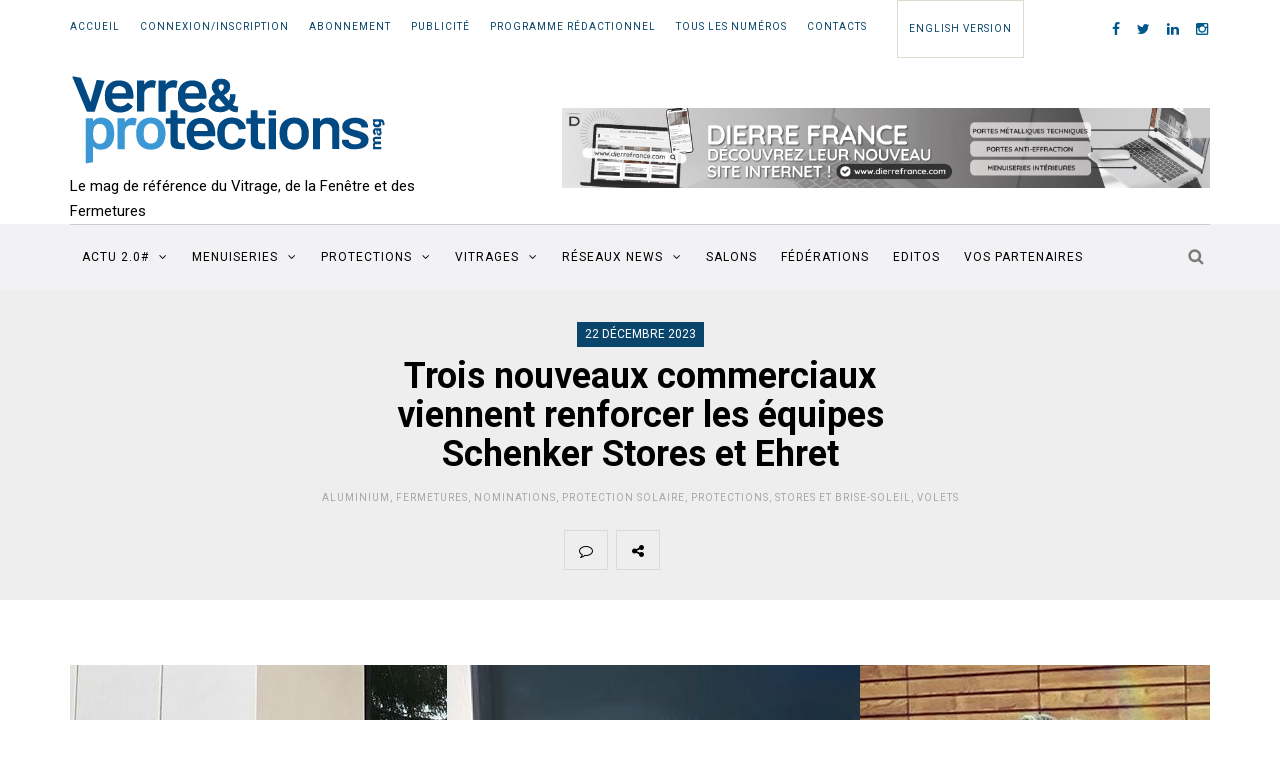

--- FILE ---
content_type: text/html; charset=UTF-8
request_url: https://www.verreetprotections.com/trois-nouveaux-commerciaux-viennent-renforcer-les-equipes-schenker-stores-et-ehret/
body_size: 24542
content:
<!DOCTYPE html>
<html lang="fr-FR">
<head>
    <meta name="viewport" content="width=device-width, initial-scale=1.0, maximum-scale=1.0, user-scalable=no" />
    <meta charset="UTF-8" />
    <link rel="profile" href="http://gmpg.org/xfn/11" />
    <link rel="pingback" href="https://www.verreetprotections.com/xmlrpc.php" />
    		<style type="text/css">
					.heateor_sss_button_instagram span.heateor_sss_svg,a.heateor_sss_instagram span.heateor_sss_svg{background:radial-gradient(circle at 30% 107%,#fdf497 0,#fdf497 5%,#fd5949 45%,#d6249f 60%,#285aeb 90%)}
											.heateor_sss_horizontal_sharing .heateor_sss_svg,.heateor_sss_standard_follow_icons_container .heateor_sss_svg{
							color: #fff;
						border-width: 0px;
			border-style: solid;
			border-color: transparent;
		}
					.heateor_sss_horizontal_sharing .heateorSssTCBackground{
				color:#666;
			}
					.heateor_sss_horizontal_sharing span.heateor_sss_svg:hover,.heateor_sss_standard_follow_icons_container span.heateor_sss_svg:hover{
						border-color: transparent;
		}
		.heateor_sss_vertical_sharing span.heateor_sss_svg,.heateor_sss_floating_follow_icons_container span.heateor_sss_svg{
							color: #fff;
						border-width: 0px;
			border-style: solid;
			border-color: transparent;
		}
				.heateor_sss_vertical_sharing .heateorSssTCBackground{
			color:#666;
		}
						.heateor_sss_vertical_sharing span.heateor_sss_svg:hover,.heateor_sss_floating_follow_icons_container span.heateor_sss_svg:hover{
						border-color: transparent;
		}
		@media screen and (max-width:783px) {.heateor_sss_vertical_sharing{display:none!important}}@media screen and (min-width:783px){
.heateor_sss_SMS_count, .heateorSssSMSBackground{
    display: none !important;
}
.heateor_sss_email_count, .heateorSssEmailBackground{
    display: none !important;
}
}		</style>
		<meta name='robots' content='index, follow, max-image-preview:large, max-snippet:-1, max-video-preview:-1' />

	<!-- This site is optimized with the Yoast SEO plugin v21.8 - https://yoast.com/wordpress/plugins/seo/ -->
	<title>Trois nouveaux commerciaux viennent renforcer les équipes Schenker Stores et Ehret - Verre &amp; protections.com</title><link rel="preload" as="style" href="https://fonts.googleapis.com/css?family=Roboto%3A400%2C400italic%2C700%2C700italic%7CRoboto%3A400%2C400italic%2C700%2C700italic%7CRoboto&#038;display=swap" /><link rel="stylesheet" href="https://fonts.googleapis.com/css?family=Roboto%3A400%2C400italic%2C700%2C700italic%7CRoboto%3A400%2C400italic%2C700%2C700italic%7CRoboto&#038;display=swap" media="print" onload="this.media='all'" /><noscript><link rel="stylesheet" href="https://fonts.googleapis.com/css?family=Roboto%3A400%2C400italic%2C700%2C700italic%7CRoboto%3A400%2C400italic%2C700%2C700italic%7CRoboto&#038;display=swap" /></noscript><link rel="stylesheet" href="https://www.verreetprotections.com/wp-content/cache/min/1/f4169cb70c3bc44cde604c8296fc05af.css" media="all" data-minify="1" />
	<link rel="canonical" href="https://www.verreetprotections.com/trois-nouveaux-commerciaux-viennent-renforcer-les-equipes-schenker-stores-et-ehret/" />
	<meta property="og:locale" content="fr_FR" />
	<meta property="og:type" content="article" />
	<meta property="og:title" content="Trois nouveaux commerciaux viennent renforcer les équipes Schenker Stores et Ehret - Verre &amp; protections.com" />
	<meta property="og:description" content="Respectivement entrés début octobre et début novembre, Fabrice Schmitt, Benoît Guyot et David Wasilewski viennent d’intégrer les forces commerciales de Schenker Stores et Ehret. Fabrice Schmitt, qui occupe le poste de Responsable Clientèle Habitat pour la marque Schenker Stores, couvre..." />
	<meta property="og:url" content="https://www.verreetprotections.com/trois-nouveaux-commerciaux-viennent-renforcer-les-equipes-schenker-stores-et-ehret/" />
	<meta property="og:site_name" content="Verre &amp; protections.com" />
	<meta property="article:publisher" content="https://www.facebook.com/verreetprotections/" />
	<meta property="article:published_time" content="2023-12-22T15:18:33+00:00" />
	<meta property="og:image" content="https://www.verreetprotections.com/wp-content/uploads/2023/12/Schenker-Stores-et-Ehret.jpeg" />
	<meta property="og:image:width" content="1140" />
	<meta property="og:image:height" content="500" />
	<meta property="og:image:type" content="image/jpeg" />
	<meta name="author" content="Frédéric Taddeï" />
	<meta name="twitter:card" content="summary_large_image" />
	<meta name="twitter:creator" content="@VerreProtection" />
	<meta name="twitter:site" content="@VerreProtection" />
	<meta name="twitter:label1" content="Écrit par" />
	<meta name="twitter:data1" content="Frédéric Taddeï" />
	<meta name="twitter:label2" content="Durée de lecture estimée" />
	<meta name="twitter:data2" content="4 minutes" />
	<script type="application/ld+json" class="yoast-schema-graph">{"@context":"https://schema.org","@graph":[{"@type":"WebPage","@id":"https://www.verreetprotections.com/trois-nouveaux-commerciaux-viennent-renforcer-les-equipes-schenker-stores-et-ehret/","url":"https://www.verreetprotections.com/trois-nouveaux-commerciaux-viennent-renforcer-les-equipes-schenker-stores-et-ehret/","name":"Trois nouveaux commerciaux viennent renforcer les équipes Schenker Stores et Ehret - Verre &amp; protections.com","isPartOf":{"@id":"https://www.verreetprotections.com/#website"},"primaryImageOfPage":{"@id":"https://www.verreetprotections.com/trois-nouveaux-commerciaux-viennent-renforcer-les-equipes-schenker-stores-et-ehret/#primaryimage"},"image":{"@id":"https://www.verreetprotections.com/trois-nouveaux-commerciaux-viennent-renforcer-les-equipes-schenker-stores-et-ehret/#primaryimage"},"thumbnailUrl":"https://www.verreetprotections.com/wp-content/uploads/2023/12/Schenker-Stores-et-Ehret.jpeg","datePublished":"2023-12-22T15:18:33+00:00","dateModified":"2023-12-22T15:18:33+00:00","author":{"@id":"https://www.verreetprotections.com/#/schema/person/1fb8da56ac7118c537a4a14a17ae97dd"},"breadcrumb":{"@id":"https://www.verreetprotections.com/trois-nouveaux-commerciaux-viennent-renforcer-les-equipes-schenker-stores-et-ehret/#breadcrumb"},"inLanguage":"fr-FR","potentialAction":[{"@type":"ReadAction","target":["https://www.verreetprotections.com/trois-nouveaux-commerciaux-viennent-renforcer-les-equipes-schenker-stores-et-ehret/"]}]},{"@type":"ImageObject","inLanguage":"fr-FR","@id":"https://www.verreetprotections.com/trois-nouveaux-commerciaux-viennent-renforcer-les-equipes-schenker-stores-et-ehret/#primaryimage","url":"https://www.verreetprotections.com/wp-content/uploads/2023/12/Schenker-Stores-et-Ehret.jpeg","contentUrl":"https://www.verreetprotections.com/wp-content/uploads/2023/12/Schenker-Stores-et-Ehret.jpeg","width":1140,"height":500},{"@type":"BreadcrumbList","@id":"https://www.verreetprotections.com/trois-nouveaux-commerciaux-viennent-renforcer-les-equipes-schenker-stores-et-ehret/#breadcrumb","itemListElement":[{"@type":"ListItem","position":1,"name":"Accueil","item":"https://www.verreetprotections.com/"},{"@type":"ListItem","position":2,"name":"Trois nouveaux commerciaux viennent renforcer les équipes Schenker Stores et Ehret"}]},{"@type":"WebSite","@id":"https://www.verreetprotections.com/#website","url":"https://www.verreetprotections.com/","name":"Verre &amp; protections.com","description":"Le mag de référence du Vitrage, de la Fenêtre et des Fermetures","potentialAction":[{"@type":"SearchAction","target":{"@type":"EntryPoint","urlTemplate":"https://www.verreetprotections.com/?s={search_term_string}"},"query-input":"required name=search_term_string"}],"inLanguage":"fr-FR"},{"@type":"Person","@id":"https://www.verreetprotections.com/#/schema/person/1fb8da56ac7118c537a4a14a17ae97dd","name":"Frédéric Taddeï","image":{"@type":"ImageObject","inLanguage":"fr-FR","@id":"https://www.verreetprotections.com/#/schema/person/image/","url":"https://secure.gravatar.com/avatar/04d5f42ef5b54ddad982a4c8d386d438?s=96&d=mm&r=g","contentUrl":"https://secure.gravatar.com/avatar/04d5f42ef5b54ddad982a4c8d386d438?s=96&d=mm&r=g","caption":"Frédéric Taddeï"},"description":"Directeur du magazine VERRE &amp; PROTECTIONS MAG (Paris)","sameAs":["http://www.verreetprotections.com"],"url":"https://www.verreetprotections.com/author/verreplat/"}]}</script>
	<!-- / Yoast SEO plugin. -->


<link rel='dns-prefetch' href='//fonts.googleapis.com' />
<link href='https://fonts.gstatic.com' crossorigin rel='preconnect' />
<link rel="alternate" type="application/rss+xml" title="Verre &amp; protections.com &raquo; Flux" href="https://www.verreetprotections.com/feed/" />
<link rel="alternate" type="application/rss+xml" title="Verre &amp; protections.com &raquo; Flux des commentaires" href="https://www.verreetprotections.com/comments/feed/" />
<link rel="alternate" type="application/rss+xml" title="Verre &amp; protections.com &raquo; Trois nouveaux commerciaux viennent renforcer les équipes Schenker Stores et Ehret Flux des commentaires" href="https://www.verreetprotections.com/trois-nouveaux-commerciaux-viennent-renforcer-les-equipes-schenker-stores-et-ehret/feed/" />

<style id='wp-emoji-styles-inline-css' type='text/css'>

	img.wp-smiley, img.emoji {
		display: inline !important;
		border: none !important;
		box-shadow: none !important;
		height: 1em !important;
		width: 1em !important;
		margin: 0 0.07em !important;
		vertical-align: -0.1em !important;
		background: none !important;
		padding: 0 !important;
	}
</style>

<style id='classic-theme-styles-inline-css' type='text/css'>
/*! This file is auto-generated */
.wp-block-button__link{color:#fff;background-color:#32373c;border-radius:9999px;box-shadow:none;text-decoration:none;padding:calc(.667em + 2px) calc(1.333em + 2px);font-size:1.125em}.wp-block-file__button{background:#32373c;color:#fff;text-decoration:none}
</style>
<style id='global-styles-inline-css' type='text/css'>
body{--wp--preset--color--black: #000000;--wp--preset--color--cyan-bluish-gray: #abb8c3;--wp--preset--color--white: #ffffff;--wp--preset--color--pale-pink: #f78da7;--wp--preset--color--vivid-red: #cf2e2e;--wp--preset--color--luminous-vivid-orange: #ff6900;--wp--preset--color--luminous-vivid-amber: #fcb900;--wp--preset--color--light-green-cyan: #7bdcb5;--wp--preset--color--vivid-green-cyan: #00d084;--wp--preset--color--pale-cyan-blue: #8ed1fc;--wp--preset--color--vivid-cyan-blue: #0693e3;--wp--preset--color--vivid-purple: #9b51e0;--wp--preset--gradient--vivid-cyan-blue-to-vivid-purple: linear-gradient(135deg,rgba(6,147,227,1) 0%,rgb(155,81,224) 100%);--wp--preset--gradient--light-green-cyan-to-vivid-green-cyan: linear-gradient(135deg,rgb(122,220,180) 0%,rgb(0,208,130) 100%);--wp--preset--gradient--luminous-vivid-amber-to-luminous-vivid-orange: linear-gradient(135deg,rgba(252,185,0,1) 0%,rgba(255,105,0,1) 100%);--wp--preset--gradient--luminous-vivid-orange-to-vivid-red: linear-gradient(135deg,rgba(255,105,0,1) 0%,rgb(207,46,46) 100%);--wp--preset--gradient--very-light-gray-to-cyan-bluish-gray: linear-gradient(135deg,rgb(238,238,238) 0%,rgb(169,184,195) 100%);--wp--preset--gradient--cool-to-warm-spectrum: linear-gradient(135deg,rgb(74,234,220) 0%,rgb(151,120,209) 20%,rgb(207,42,186) 40%,rgb(238,44,130) 60%,rgb(251,105,98) 80%,rgb(254,248,76) 100%);--wp--preset--gradient--blush-light-purple: linear-gradient(135deg,rgb(255,206,236) 0%,rgb(152,150,240) 100%);--wp--preset--gradient--blush-bordeaux: linear-gradient(135deg,rgb(254,205,165) 0%,rgb(254,45,45) 50%,rgb(107,0,62) 100%);--wp--preset--gradient--luminous-dusk: linear-gradient(135deg,rgb(255,203,112) 0%,rgb(199,81,192) 50%,rgb(65,88,208) 100%);--wp--preset--gradient--pale-ocean: linear-gradient(135deg,rgb(255,245,203) 0%,rgb(182,227,212) 50%,rgb(51,167,181) 100%);--wp--preset--gradient--electric-grass: linear-gradient(135deg,rgb(202,248,128) 0%,rgb(113,206,126) 100%);--wp--preset--gradient--midnight: linear-gradient(135deg,rgb(2,3,129) 0%,rgb(40,116,252) 100%);--wp--preset--font-size--small: 13px;--wp--preset--font-size--medium: 20px;--wp--preset--font-size--large: 36px;--wp--preset--font-size--x-large: 42px;--wp--preset--spacing--20: 0.44rem;--wp--preset--spacing--30: 0.67rem;--wp--preset--spacing--40: 1rem;--wp--preset--spacing--50: 1.5rem;--wp--preset--spacing--60: 2.25rem;--wp--preset--spacing--70: 3.38rem;--wp--preset--spacing--80: 5.06rem;--wp--preset--shadow--natural: 6px 6px 9px rgba(0, 0, 0, 0.2);--wp--preset--shadow--deep: 12px 12px 50px rgba(0, 0, 0, 0.4);--wp--preset--shadow--sharp: 6px 6px 0px rgba(0, 0, 0, 0.2);--wp--preset--shadow--outlined: 6px 6px 0px -3px rgba(255, 255, 255, 1), 6px 6px rgba(0, 0, 0, 1);--wp--preset--shadow--crisp: 6px 6px 0px rgba(0, 0, 0, 1);}:where(.is-layout-flex){gap: 0.5em;}:where(.is-layout-grid){gap: 0.5em;}body .is-layout-flow > .alignleft{float: left;margin-inline-start: 0;margin-inline-end: 2em;}body .is-layout-flow > .alignright{float: right;margin-inline-start: 2em;margin-inline-end: 0;}body .is-layout-flow > .aligncenter{margin-left: auto !important;margin-right: auto !important;}body .is-layout-constrained > .alignleft{float: left;margin-inline-start: 0;margin-inline-end: 2em;}body .is-layout-constrained > .alignright{float: right;margin-inline-start: 2em;margin-inline-end: 0;}body .is-layout-constrained > .aligncenter{margin-left: auto !important;margin-right: auto !important;}body .is-layout-constrained > :where(:not(.alignleft):not(.alignright):not(.alignfull)){max-width: var(--wp--style--global--content-size);margin-left: auto !important;margin-right: auto !important;}body .is-layout-constrained > .alignwide{max-width: var(--wp--style--global--wide-size);}body .is-layout-flex{display: flex;}body .is-layout-flex{flex-wrap: wrap;align-items: center;}body .is-layout-flex > *{margin: 0;}body .is-layout-grid{display: grid;}body .is-layout-grid > *{margin: 0;}:where(.wp-block-columns.is-layout-flex){gap: 2em;}:where(.wp-block-columns.is-layout-grid){gap: 2em;}:where(.wp-block-post-template.is-layout-flex){gap: 1.25em;}:where(.wp-block-post-template.is-layout-grid){gap: 1.25em;}.has-black-color{color: var(--wp--preset--color--black) !important;}.has-cyan-bluish-gray-color{color: var(--wp--preset--color--cyan-bluish-gray) !important;}.has-white-color{color: var(--wp--preset--color--white) !important;}.has-pale-pink-color{color: var(--wp--preset--color--pale-pink) !important;}.has-vivid-red-color{color: var(--wp--preset--color--vivid-red) !important;}.has-luminous-vivid-orange-color{color: var(--wp--preset--color--luminous-vivid-orange) !important;}.has-luminous-vivid-amber-color{color: var(--wp--preset--color--luminous-vivid-amber) !important;}.has-light-green-cyan-color{color: var(--wp--preset--color--light-green-cyan) !important;}.has-vivid-green-cyan-color{color: var(--wp--preset--color--vivid-green-cyan) !important;}.has-pale-cyan-blue-color{color: var(--wp--preset--color--pale-cyan-blue) !important;}.has-vivid-cyan-blue-color{color: var(--wp--preset--color--vivid-cyan-blue) !important;}.has-vivid-purple-color{color: var(--wp--preset--color--vivid-purple) !important;}.has-black-background-color{background-color: var(--wp--preset--color--black) !important;}.has-cyan-bluish-gray-background-color{background-color: var(--wp--preset--color--cyan-bluish-gray) !important;}.has-white-background-color{background-color: var(--wp--preset--color--white) !important;}.has-pale-pink-background-color{background-color: var(--wp--preset--color--pale-pink) !important;}.has-vivid-red-background-color{background-color: var(--wp--preset--color--vivid-red) !important;}.has-luminous-vivid-orange-background-color{background-color: var(--wp--preset--color--luminous-vivid-orange) !important;}.has-luminous-vivid-amber-background-color{background-color: var(--wp--preset--color--luminous-vivid-amber) !important;}.has-light-green-cyan-background-color{background-color: var(--wp--preset--color--light-green-cyan) !important;}.has-vivid-green-cyan-background-color{background-color: var(--wp--preset--color--vivid-green-cyan) !important;}.has-pale-cyan-blue-background-color{background-color: var(--wp--preset--color--pale-cyan-blue) !important;}.has-vivid-cyan-blue-background-color{background-color: var(--wp--preset--color--vivid-cyan-blue) !important;}.has-vivid-purple-background-color{background-color: var(--wp--preset--color--vivid-purple) !important;}.has-black-border-color{border-color: var(--wp--preset--color--black) !important;}.has-cyan-bluish-gray-border-color{border-color: var(--wp--preset--color--cyan-bluish-gray) !important;}.has-white-border-color{border-color: var(--wp--preset--color--white) !important;}.has-pale-pink-border-color{border-color: var(--wp--preset--color--pale-pink) !important;}.has-vivid-red-border-color{border-color: var(--wp--preset--color--vivid-red) !important;}.has-luminous-vivid-orange-border-color{border-color: var(--wp--preset--color--luminous-vivid-orange) !important;}.has-luminous-vivid-amber-border-color{border-color: var(--wp--preset--color--luminous-vivid-amber) !important;}.has-light-green-cyan-border-color{border-color: var(--wp--preset--color--light-green-cyan) !important;}.has-vivid-green-cyan-border-color{border-color: var(--wp--preset--color--vivid-green-cyan) !important;}.has-pale-cyan-blue-border-color{border-color: var(--wp--preset--color--pale-cyan-blue) !important;}.has-vivid-cyan-blue-border-color{border-color: var(--wp--preset--color--vivid-cyan-blue) !important;}.has-vivid-purple-border-color{border-color: var(--wp--preset--color--vivid-purple) !important;}.has-vivid-cyan-blue-to-vivid-purple-gradient-background{background: var(--wp--preset--gradient--vivid-cyan-blue-to-vivid-purple) !important;}.has-light-green-cyan-to-vivid-green-cyan-gradient-background{background: var(--wp--preset--gradient--light-green-cyan-to-vivid-green-cyan) !important;}.has-luminous-vivid-amber-to-luminous-vivid-orange-gradient-background{background: var(--wp--preset--gradient--luminous-vivid-amber-to-luminous-vivid-orange) !important;}.has-luminous-vivid-orange-to-vivid-red-gradient-background{background: var(--wp--preset--gradient--luminous-vivid-orange-to-vivid-red) !important;}.has-very-light-gray-to-cyan-bluish-gray-gradient-background{background: var(--wp--preset--gradient--very-light-gray-to-cyan-bluish-gray) !important;}.has-cool-to-warm-spectrum-gradient-background{background: var(--wp--preset--gradient--cool-to-warm-spectrum) !important;}.has-blush-light-purple-gradient-background{background: var(--wp--preset--gradient--blush-light-purple) !important;}.has-blush-bordeaux-gradient-background{background: var(--wp--preset--gradient--blush-bordeaux) !important;}.has-luminous-dusk-gradient-background{background: var(--wp--preset--gradient--luminous-dusk) !important;}.has-pale-ocean-gradient-background{background: var(--wp--preset--gradient--pale-ocean) !important;}.has-electric-grass-gradient-background{background: var(--wp--preset--gradient--electric-grass) !important;}.has-midnight-gradient-background{background: var(--wp--preset--gradient--midnight) !important;}.has-small-font-size{font-size: var(--wp--preset--font-size--small) !important;}.has-medium-font-size{font-size: var(--wp--preset--font-size--medium) !important;}.has-large-font-size{font-size: var(--wp--preset--font-size--large) !important;}.has-x-large-font-size{font-size: var(--wp--preset--font-size--x-large) !important;}
.wp-block-navigation a:where(:not(.wp-element-button)){color: inherit;}
:where(.wp-block-post-template.is-layout-flex){gap: 1.25em;}:where(.wp-block-post-template.is-layout-grid){gap: 1.25em;}
:where(.wp-block-columns.is-layout-flex){gap: 2em;}:where(.wp-block-columns.is-layout-grid){gap: 2em;}
.wp-block-pullquote{font-size: 1.5em;line-height: 1.6;}
</style>



<style id='wp-polls-inline-css' type='text/css'>
.wp-polls .pollbar {
	margin: 1px;
	font-size: 10px;
	line-height: 12px;
	height: 12px;
	background-image: url('https://www.verreetprotections.com/wp-content/plugins/wp-polls/images/default/pollbg.gif');
	border: 1px solid #c8c8c8;
}

</style>



















<style id='rocket-lazyload-inline-css' type='text/css'>
.rll-youtube-player{position:relative;padding-bottom:56.23%;height:0;overflow:hidden;max-width:100%;}.rll-youtube-player:focus-within{outline: 2px solid currentColor;outline-offset: 5px;}.rll-youtube-player iframe{position:absolute;top:0;left:0;width:100%;height:100%;z-index:100;background:0 0}.rll-youtube-player img{bottom:0;display:block;left:0;margin:auto;max-width:100%;width:100%;position:absolute;right:0;top:0;border:none;height:auto;-webkit-transition:.4s all;-moz-transition:.4s all;transition:.4s all}.rll-youtube-player img:hover{-webkit-filter:brightness(75%)}.rll-youtube-player .play{height:100%;width:100%;left:0;top:0;position:absolute;background:url(https://www.verreetprotections.com/wp-content/plugins/wp-rocket/assets/img/youtube.png) no-repeat center;background-color: transparent !important;cursor:pointer;border:none;}
</style>
<link rel='stylesheet' id='ws-plugin--s2member-css' href='https://www.verreetprotections.com/wp-content/plugins/s2member/s2member-o.php?ws_plugin__s2member_css=1&#038;qcABC=1&#038;ver=230815-1100493806' type='text/css' media='all' />

<style data-related="n2-ss-2">div#n2-ss-2 .n2-ss-slider-1{display:grid;position:relative;}div#n2-ss-2 .n2-ss-slider-2{display:grid;position:relative;overflow:hidden;padding:0px 0px 0px 0px;border:0px solid RGBA(62,62,62,1);border-radius:0px;background-clip:padding-box;background-repeat:repeat;background-position:50% 50%;background-size:cover;background-attachment:scroll;z-index:1;}div#n2-ss-2:not(.n2-ss-loaded) .n2-ss-slider-2{background-image:none !important;}div#n2-ss-2 .n2-ss-slider-3{display:grid;grid-template-areas:'cover';position:relative;overflow:hidden;z-index:10;}div#n2-ss-2 .n2-ss-slider-3 > *{grid-area:cover;}div#n2-ss-2 .n2-ss-slide-backgrounds,div#n2-ss-2 .n2-ss-slider-3 > .n2-ss-divider{position:relative;}div#n2-ss-2 .n2-ss-slide-backgrounds{z-index:10;}div#n2-ss-2 .n2-ss-slide-backgrounds > *{overflow:hidden;}div#n2-ss-2 .n2-ss-slide-background{transform:translateX(-100000px);}div#n2-ss-2 .n2-ss-slider-4{place-self:center;position:relative;width:100%;height:100%;z-index:20;display:grid;grid-template-areas:'slide';}div#n2-ss-2 .n2-ss-slider-4 > *{grid-area:slide;}div#n2-ss-2.n2-ss-full-page--constrain-ratio .n2-ss-slider-4{height:auto;}div#n2-ss-2 .n2-ss-slide{display:grid;place-items:center;grid-auto-columns:100%;position:relative;z-index:20;-webkit-backface-visibility:hidden;transform:translateX(-100000px);}div#n2-ss-2 .n2-ss-slide{perspective:1000px;}div#n2-ss-2 .n2-ss-slide-active{z-index:21;}.n2-ss-background-animation{position:absolute;top:0;left:0;width:100%;height:100%;z-index:3;}div#n2-ss-2 .n2-ss-slide-limiter{max-width:605px;}div#n2-ss-2 .n-uc-cJIKLY8cuIoA{padding:10px 10px 10px 10px}div#n2-ss-2 .n-uc-UHzm3xFCoB9k{padding:10px 10px 10px 10px}div#n2-ss-2 .n-uc-8diy2bA2xMXn{padding:10px 10px 10px 10px}@media (min-width: 1200px){div#n2-ss-2 [data-hide-desktopportrait="1"]{display: none !important;}}@media (orientation: landscape) and (max-width: 1199px) and (min-width: 901px),(orientation: portrait) and (max-width: 1199px) and (min-width: 701px){div#n2-ss-2 [data-hide-tabletportrait="1"]{display: none !important;}}@media (orientation: landscape) and (max-width: 900px),(orientation: portrait) and (max-width: 700px){div#n2-ss-2 [data-hide-mobileportrait="1"]{display: none !important;}}</style>
<script type="text/javascript" src="https://www.verreetprotections.com/wp-includes/js/jquery/jquery.min.js?ver=3.7.1" id="jquery-core-js"></script>
<script type="text/javascript" src="https://www.verreetprotections.com/wp-includes/js/jquery/jquery-migrate.min.js?ver=3.4.1" id="jquery-migrate-js"></script>
<script type="text/javascript" src="https://www.verreetprotections.com/wp-content/plugins/meta-widget-customizer/meta-widget-customizer.js?ver=ab708ccdbfb615ebd99f9f402d0309db" id="meta-widget-customizer-script-js"></script>
<script type="text/javascript" src="https://www.verreetprotections.com/wp-content/plugins/responsive-lightbox/assets/swipebox/jquery.swipebox.min.js?ver=2.4.6" id="responsive-lightbox-swipebox-js"></script>
<script type="text/javascript" src="https://www.verreetprotections.com/wp-includes/js/underscore.min.js?ver=1.13.4" id="underscore-js"></script>
<script type="text/javascript" src="https://www.verreetprotections.com/wp-content/plugins/responsive-lightbox/assets/infinitescroll/infinite-scroll.pkgd.min.js?ver=ab708ccdbfb615ebd99f9f402d0309db" id="responsive-lightbox-infinite-scroll-js"></script>
<script type="text/javascript" id="responsive-lightbox-js-before">
/* <![CDATA[ */
var rlArgs = {"script":"swipebox","selector":"lightbox","customEvents":"","activeGalleries":true,"animation":true,"hideCloseButtonOnMobile":false,"removeBarsOnMobile":false,"hideBars":true,"hideBarsDelay":5000,"videoMaxWidth":1080,"useSVG":true,"loopAtEnd":false,"woocommerce_gallery":false,"ajaxurl":"https:\/\/www.verreetprotections.com\/wp-admin\/admin-ajax.php","nonce":"67269c80cb","preview":false,"postId":38320,"scriptExtension":false};
/* ]]> */
</script>
<script type="text/javascript" src="https://www.verreetprotections.com/wp-content/plugins/responsive-lightbox/js/front.js?ver=2.4.6" id="responsive-lightbox-js"></script>
<script type="text/javascript" id="login-with-ajax-js-extra">
/* <![CDATA[ */
var LWA = {"ajaxurl":"https:\/\/www.verreetprotections.com\/wp-admin\/admin-ajax.php","off":""};
/* ]]> */
</script>
<script type="text/javascript" src="https://www.verreetprotections.com/wp-content/plugins/login-with-ajax/templates/login-with-ajax.legacy.min.js?ver=4.1" id="login-with-ajax-js"></script>
<script type="text/javascript" src="https://www.verreetprotections.com/wp-content/themes/armonioso-child/js/js-skin.js?ver=ab708ccdbfb615ebd99f9f402d0309db" id="js-skin-js"></script>
<link rel="https://api.w.org/" href="https://www.verreetprotections.com/wp-json/" /><link rel="alternate" type="application/json" href="https://www.verreetprotections.com/wp-json/wp/v2/posts/38320" /><link rel="EditURI" type="application/rsd+xml" title="RSD" href="https://www.verreetprotections.com/xmlrpc.php?rsd" />

<link rel='shortlink' href='https://www.verreetprotections.com/?p=38320' />
<link rel="alternate" type="application/json+oembed" href="https://www.verreetprotections.com/wp-json/oembed/1.0/embed?url=https%3A%2F%2Fwww.verreetprotections.com%2Ftrois-nouveaux-commerciaux-viennent-renforcer-les-equipes-schenker-stores-et-ehret%2F" />
<link rel="alternate" type="text/xml+oembed" href="https://www.verreetprotections.com/wp-json/oembed/1.0/embed?url=https%3A%2F%2Fwww.verreetprotections.com%2Ftrois-nouveaux-commerciaux-viennent-renforcer-les-equipes-schenker-stores-et-ehret%2F&#038;format=xml" />
<!-- Global Site Tag (gtag.js) - Google Analytics -->
<script async src="https://www.googletagmanager.com/gtag/js?id=UA-106859433-1"></script>
<script>
  window.dataLayer = window.dataLayer || [];
  function gtag(){dataLayer.push(arguments)};
  gtag('js', new Date());

  gtag('config', 'UA-106859433-1');
</script><style>.post-thumbnail img[src$='.svg'] { width: 100%; height: auto; }</style><script type="text/javascript">
(function(url){
	if(/(?:Chrome\/26\.0\.1410\.63 Safari\/537\.31|WordfenceTestMonBot)/.test(navigator.userAgent)){ return; }
	var addEvent = function(evt, handler) {
		if (window.addEventListener) {
			document.addEventListener(evt, handler, false);
		} else if (window.attachEvent) {
			document.attachEvent('on' + evt, handler);
		}
	};
	var removeEvent = function(evt, handler) {
		if (window.removeEventListener) {
			document.removeEventListener(evt, handler, false);
		} else if (window.detachEvent) {
			document.detachEvent('on' + evt, handler);
		}
	};
	var evts = 'contextmenu dblclick drag dragend dragenter dragleave dragover dragstart drop keydown keypress keyup mousedown mousemove mouseout mouseover mouseup mousewheel scroll'.split(' ');
	var logHuman = function() {
		if (window.wfLogHumanRan) { return; }
		window.wfLogHumanRan = true;
		var wfscr = document.createElement('script');
		wfscr.type = 'text/javascript';
		wfscr.async = true;
		wfscr.src = url + '&r=' + Math.random();
		(document.getElementsByTagName('head')[0]||document.getElementsByTagName('body')[0]).appendChild(wfscr);
		for (var i = 0; i < evts.length; i++) {
			removeEvent(evts[i], logHuman);
		}
	};
	for (var i = 0; i < evts.length; i++) {
		addEvent(evts[i], logHuman);
	}
})('//www.verreetprotections.com/?wordfence_lh=1&hid=DAE5186E6ECFC32DD67ADE532DC52094');
</script><script data-cfasync="false"> var dFlipLocation = "https://www.verreetprotections.com/wp-content/plugins/3d-flipbook-dflip-lite/assets/"; var dFlipWPGlobal = {"text":{"toggleSound":"Turn on\/off Sound","toggleThumbnails":"Toggle Thumbnails","toggleOutline":"Toggle Outline\/Bookmark","previousPage":"Previous Page","nextPage":"Next Page","toggleFullscreen":"Toggle Fullscreen","zoomIn":"Zoom In","zoomOut":"Zoom Out","toggleHelp":"Toggle Help","singlePageMode":"Single Page Mode","doublePageMode":"Double Page Mode","downloadPDFFile":"Download PDF File","gotoFirstPage":"Goto First Page","gotoLastPage":"Goto Last Page","share":"Share","mailSubject":"I wanted you to see this FlipBook","mailBody":"Check out this site {{url}}","loading":"DearFlip: Loading "},"moreControls":"download,pageMode,startPage,endPage,sound","hideControls":"","scrollWheel":"false","backgroundColor":"#777","backgroundImage":"","height":"auto","paddingLeft":"20","paddingRight":"20","controlsPosition":"bottom","duration":800,"soundEnable":"true","enableDownload":"true","enableAnnotation":false,"enableAnalytics":"false","webgl":"true","hard":"none","maxTextureSize":"1600","rangeChunkSize":"524288","zoomRatio":1.5,"stiffness":3,"pageMode":"0","singlePageMode":"0","pageSize":"0","autoPlay":"false","autoPlayDuration":5000,"autoPlayStart":"false","linkTarget":"2","sharePrefix":"dearflip-"};</script><script type="text/javascript" src="https://www.verreetprotections.com/wp-content/plugins/si-captcha-for-wordpress/captcha/si_captcha.js?ver=1770146394"></script>
<!-- begin SI CAPTCHA Anti-Spam - login/register form style -->
<style type="text/css">
.si_captcha_small { width:175px; height:45px; padding-top:10px; padding-bottom:10px; }
.si_captcha_large { width:250px; height:60px; padding-top:10px; padding-bottom:10px; }
img#si_image_com { border-style:none; margin:0; padding-right:5px; float:left; }
img#si_image_reg { border-style:none; margin:0; padding-right:5px; float:left; }
img#si_image_log { border-style:none; margin:0; padding-right:5px; float:left; }
img#si_image_side_login { border-style:none; margin:0; padding-right:5px; float:left; }
img#si_image_checkout { border-style:none; margin:0; padding-right:5px; float:left; }
img#si_image_jetpack { border-style:none; margin:0; padding-right:5px; float:left; }
img#si_image_bbpress_topic { border-style:none; margin:0; padding-right:5px; float:left; }
.si_captcha_refresh { border-style:none; margin:0; vertical-align:bottom; }
div#si_captcha_input { display:block; padding-top:15px; padding-bottom:5px; }
label#si_captcha_code_label { margin:0; }
input#si_captcha_code_input { width:65px; }
p#si_captcha_code_p { clear: left; padding-top:10px; }
.si-captcha-jetpack-error { color:#DC3232; }
</style>
<!-- end SI CAPTCHA Anti-Spam - login/register form style -->
<style type="text/css">.broken_link, a.broken_link {
	text-decoration: line-through;
}</style><link rel="icon" href="https://www.verreetprotections.com/wp-content/uploads/2019/02/cropped-icone-32x32.png" sizes="32x32" />
<link rel="icon" href="https://www.verreetprotections.com/wp-content/uploads/2019/02/cropped-icone-192x192.png" sizes="192x192" />
<link rel="apple-touch-icon" href="https://www.verreetprotections.com/wp-content/uploads/2019/02/cropped-icone-180x180.png" />
<meta name="msapplication-TileImage" content="https://www.verreetprotections.com/wp-content/uploads/2019/02/cropped-icone-270x270.png" />
<noscript><style id="rocket-lazyload-nojs-css">.rll-youtube-player, [data-lazy-src]{display:none !important;}</style></noscript><script>(function(){this._N2=this._N2||{_r:[],_d:[],r:function(){this._r.push(arguments)},d:function(){this._d.push(arguments)}}}).call(window);!function(e,i,o,r){(i=e.match(/(Chrome|Firefox|Safari)\/(\d+)\./))&&("Chrome"==i[1]?r=+i[2]>=32:"Firefox"==i[1]?r=+i[2]>=65:"Safari"==i[1]&&(o=e.match(/Version\/(\d+)/)||e.match(/(\d+)[0-9_]+like Mac/))&&(r=+o[1]>=14),r&&document.documentElement.classList.add("n2webp"))}(navigator.userAgent);</script><script src="https://www.verreetprotections.com/wp-content/plugins/nextend-smart-slider3-pro/Public/SmartSlider3/Application/Frontend/Assets/dist/n2.min.js?ver=b15966d2" defer async></script>
<script src="https://www.verreetprotections.com/wp-content/plugins/nextend-smart-slider3-pro/Public/SmartSlider3/Application/Frontend/Assets/dist/smartslider-frontend.min.js?ver=b15966d2" defer async></script>
<script src="https://www.verreetprotections.com/wp-content/plugins/nextend-smart-slider3-pro/Public/SmartSlider3/Slider/SliderType/Simple/Assets/dist/ss-simple.min.js?ver=b15966d2" defer async></script>
<script>_N2.r('documentReady',function(){_N2.r(["documentReady","smartslider-frontend","ss-simple"],function(){new _N2.SmartSliderSimple('n2-ss-2',{"admin":false,"background.video.mobile":1,"loadingTime":2000,"randomize":{"randomize":0,"randomizeFirst":0},"callbacks":"","alias":{"id":0,"smoothScroll":0,"slideSwitch":0,"scroll":1},"align":"normal","isDelayed":0,"responsive":{"mediaQueries":{"all":false,"desktopportrait":["(min-width: 1200px)"],"tabletportrait":["(orientation: landscape) and (max-width: 1199px) and (min-width: 901px)","(orientation: portrait) and (max-width: 1199px) and (min-width: 701px)"],"mobileportrait":["(orientation: landscape) and (max-width: 900px)","(orientation: portrait) and (max-width: 700px)"]},"base":{"slideOuterWidth":605,"slideOuterHeight":90,"sliderWidth":605,"sliderHeight":90,"slideWidth":605,"slideHeight":90},"hideOn":{"desktopLandscape":false,"desktopPortrait":false,"tabletLandscape":false,"tabletPortrait":false,"mobileLandscape":false,"mobilePortrait":false},"onResizeEnabled":true,"type":"auto","sliderHeightBasedOn":"real","focusUser":1,"focusEdge":"auto","breakpoints":[{"device":"tabletPortrait","type":"max-screen-width","portraitWidth":1199,"landscapeWidth":1199},{"device":"mobilePortrait","type":"max-screen-width","portraitWidth":700,"landscapeWidth":900}],"enabledDevices":{"desktopLandscape":0,"desktopPortrait":1,"tabletLandscape":0,"tabletPortrait":1,"mobileLandscape":0,"mobilePortrait":1},"sizes":{"desktopPortrait":{"width":605,"height":90,"max":3000,"min":605},"tabletPortrait":{"width":605,"height":90,"customHeight":false,"max":1199,"min":605},"mobilePortrait":{"width":320,"height":47,"customHeight":false,"max":900,"min":320}},"overflowHiddenPage":0,"focus":{"offsetTop":"#wpadminbar","offsetBottom":""}},"controls":{"mousewheel":0,"touch":"0","keyboard":0,"blockCarouselInteraction":1},"playWhenVisible":1,"playWhenVisibleAt":0.5,"lazyLoad":0,"lazyLoadNeighbor":0,"blockrightclick":0,"maintainSession":0,"autoplay":{"enabled":1,"start":1,"duration":6000,"autoplayLoop":1,"allowReStart":0,"pause":{"click":1,"mouse":"0","mediaStarted":1},"resume":{"click":0,"mouse":"0","mediaEnded":1,"slidechanged":0},"interval":1,"intervalModifier":"loop","intervalSlide":"current"},"perspective":1000,"layerMode":{"playOnce":0,"playFirstLayer":1,"mode":"skippable","inAnimation":"mainInEnd"},"parallax":{"enabled":1,"mobile":0,"is3D":0,"animate":1,"horizontal":"mouse","vertical":"mouse","origin":"slider","scrollmove":"both"},"postBackgroundAnimations":0,"bgAnimations":0,"mainanimation":{"type":"horizontal","duration":200,"delay":0,"ease":"easeInSine","shiftedBackgroundAnimation":"auto"},"carousel":1,"initCallbacks":function(){}})})});</script></head>
<body class="post-template-default single single-post postid-38320 single-format-standard blog-slider-enable blog-enable-dropcaps blog-enable-images-animations">



            <div class="header-menu-bg menu_white">
      <div class="header-menu">
        <div class="container">
          <div class="row">
              <div class="col-md-6">
              <div class="menu-top-menu-container-toggle"></div>
              <div class="menu-top-container"><ul id="menu-top" class="links"><li id="menu-item-14612" class="menu-item menu-item-type-custom menu-item-object-custom menu-item-14612"><a href="/">Accueil</a></li>
<li id="menu-item-14613" class="menu-item menu-item-type-custom menu-item-object-custom menu-item-14613"><a href="/wp-login.php">Connexion/Inscription</a></li>
<li id="menu-item-14620" class="menu-item menu-item-type-post_type menu-item-object-page menu-item-14620"><a href="https://www.verreetprotections.com/club-premium-un-abonnement-unique-pour-tous-les-supports/">Abonnement</a></li>
<li id="menu-item-14622" class="menu-item menu-item-type-post_type menu-item-object-page menu-item-14622"><a href="https://www.verreetprotections.com/tarifs-de-publicite-2/">Publicité</a></li>
<li id="menu-item-14623" class="menu-item menu-item-type-post_type menu-item-object-page menu-item-14623"><a href="https://www.verreetprotections.com/programme-redactionnel/">Programme rédactionnel</a></li>
<li id="menu-item-30988" class="menu-item menu-item-type-taxonomy menu-item-object-category menu-item-30988"><a href="https://www.verreetprotections.com/category/archives/">Tous les numéros</a></li>
<li id="menu-item-14741" class="menu-item menu-item-type-post_type menu-item-object-page menu-item-14741"><a href="https://www.verreetprotections.com/contact/">Contacts</a></li>
<li id="menu-item-37867" class="imagedroite menu-item menu-item-type-post_type menu-item-object-page menu-item-37867"><a href="https://www.verreetprotections.com/english-version/">English Version</a></li>
</ul></div>            </div>
            <div class="col-md-6">
               
                <div class="header-info-text"><a href="https://www.facebook.com/Verre-Protections-Magazine-553426344683287/?fref=ts" target="_blank" class="a-facebook"><i class="fa fa-facebook"></i></a><a href="https://twitter.com/VerreProtection?lang=fr" target="_blank" class="a-twitter"><i class="fa fa-twitter"></i></a><a href="https://fr.linkedin.com/company/verre-&#038;-protections-magazine" target="_blank" class="a-linkedin"><i class="fa fa-linkedin"></i></a><a href="https://www.instagram.com/verreetprotections/" target="_blank" class="a-instagram"><i class="fa fa-instagram"></i></a></div>            </div>
          </div>
        </div>
      </div>
    </div>
    
    <header>
        <div class="container header-logo-left">
            <div class="row">
                <div class="col-md-12">

                    <div class="header-left">
                            <div class="logo">
    <a class="logo-link" href="https://www.verreetprotections.com/"><img src="data:image/svg+xml,%3Csvg%20xmlns='http://www.w3.org/2000/svg'%20viewBox='0%200%200%200'%3E%3C/svg%3E" alt="Verre &amp; protections.com" data-lazy-src="https://www.verreetprotections.com/wp-content/uploads/2020/01/Logo-VPM_2020-2.svg"><noscript><img src="https://www.verreetprotections.com/wp-content/uploads/2020/01/Logo-VPM_2020-2.svg" alt="Verre &amp; protections.com"></noscript></a>
    <div class="header-blog-info">Le mag de référence du Vitrage, de la Fenêtre et des Fermetures</div>    </div>
                        </div>

                    <div class="header-center">
                                            </div>

                    <div class="header-right">
                        
                        <div class="smartslider">
                            <div class="n2-section-smartslider fitvidsignore " data-ssid="2" tabindex="0" role="region" aria-label="Diaporama"><div id="n2-ss-2-align" class="n2-ss-align"><div class="n2-padding"><div id="n2-ss-2" data-creator="Smart Slider 3" data-responsive="auto" class="n2-ss-slider n2-ow n2-has-hover n2notransition  ">
        <div class="n2-ss-slider-1 n2_ss__touch_element n2-ow">
            <div class="n2-ss-slider-2 n2-ow">
                                                <div class="n2-ss-slider-3 n2-ow">

                    <div class="n2-ss-slide-backgrounds n2-ow-all"><div class="n2-ss-slide-background" data-public-id="1" data-mode="fit"><div class="n2-ss-slide-background-image" data-blur="0" data-opacity="100" data-x="50" data-y="50" data-alt="" data-title=""><picture class="skip-lazy" data-skip-lazy="1"><source srcset="//www.verreetprotections.com/wp-content/uploads/slider/cache/c5a84f72bd01467a38a18fb650ac9bc0/herculepro-novembre2025.webp" type="image/webp" class="skip-lazy" data-skip-lazy="1"><img src="//www.verreetprotections.com/wp-content/uploads/2025/10/herculepro-novembre2025.png.webp" alt="" title="" loading="lazy" class="skip-lazy" data-skip-lazy="1"></picture></div><div data-color="RGBA(255,255,255,0)" style="background-color: RGBA(255,255,255,0);" class="n2-ss-slide-background-color"></div></div><div class="n2-ss-slide-background" data-public-id="2" data-mode="fit"><div class="n2-ss-slide-background-image" data-blur="0" data-opacity="100" data-x="50" data-y="50" data-alt="" data-title=""><picture class="skip-lazy" data-skip-lazy="1"><source srcset="//www.verreetprotections.com/wp-content/uploads/slider/cache/06a2871d17b7f077de2dda056ec017f6/NB2026-VerreEtProtections-605x90px.webp" type="image/webp" class="skip-lazy" data-skip-lazy="1"><img src="//www.verreetprotections.com/wp-content/uploads/slider/cache/b8553070f33986310703f5b1cf3bb854/NB2026-VerreEtProtections-605x90px.jpg" alt="" title="" loading="lazy" class="skip-lazy" data-skip-lazy="1"></picture></div><div data-color="RGBA(255,255,255,0)" style="background-color: RGBA(255,255,255,0);" class="n2-ss-slide-background-color"></div></div><div class="n2-ss-slide-background" data-public-id="3" data-mode="fit"><div class="n2-ss-slide-background-image" data-blur="0" data-opacity="100" data-x="50" data-y="50" data-alt="" data-title=""><picture class="skip-lazy" data-skip-lazy="1"><source srcset="//www.verreetprotections.com/wp-content/uploads/slider/cache/e6da824fddb6bcc5786cbb4aaf297da0/Ban-Dierre-France_VerreProtections.webp" type="image/webp" class="skip-lazy" data-skip-lazy="1"><img src="//www.verreetprotections.com/wp-content/uploads/2025/12/Ban-Dierre-France_VerreProtections.png.webp" alt="" title="" loading="lazy" class="skip-lazy" data-skip-lazy="1"></picture></div><div data-color="RGBA(255,255,255,0)" style="background-color: RGBA(255,255,255,0);" class="n2-ss-slide-background-color"></div></div></div>                    <div class="n2-ss-slider-4 n2-ow">
                        <svg xmlns="http://www.w3.org/2000/svg" viewBox="0 0 605 90" data-related-device="desktopPortrait" class="n2-ow n2-ss-preserve-size n2-ss-preserve-size--slider n2-ss-slide-limiter"></svg><div data-slide-duration="0" data-id="127" data-slide-public-id="1" data-title="herculepro-novembre2025" data-haslink="1" data-href="https://www.herculepro.com/link/" tabindex="0" role="button" data-n2click="url" data-force-pointer="" class="n2-ss-slide n2-ow  n2-ss-slide-127"><div role="note" class="n2-ss-slide--focus">herculepro-novembre2025</div><div class="n2-ss-layers-container n2-ss-slide-limiter n2-ow"><div class="n2-ss-layer n2-ow n-uc-cJIKLY8cuIoA" data-sstype="slide" data-pm="default"></div></div></div><div data-slide-duration="0" data-id="128" data-slide-public-id="2" data-title="NB2026-VerreEtProtections-605x90px" data-haslink="1" data-href="https://visiteurs26.nordbat.com/invitation/code/NBTVPNL01/next" tabindex="0" role="button" data-n2click="url" data-force-pointer="" class="n2-ss-slide n2-ow  n2-ss-slide-128"><div role="note" class="n2-ss-slide--focus">NB2026-VerreEtProtections-605x90px</div><div class="n2-ss-layers-container n2-ss-slide-limiter n2-ow"><div class="n2-ss-layer n2-ow n-uc-UHzm3xFCoB9k" data-sstype="slide" data-pm="default"></div></div></div><div data-first="1" data-slide-duration="0" data-id="130" data-slide-public-id="3" data-title="Ban-Dierre-France_Verre&amp;Protections" data-haslink="1" data-href="https://dierrefrance.com/" tabindex="0" role="button" data-n2click="url" data-force-pointer="" class="n2-ss-slide n2-ow  n2-ss-slide-130"><div role="note" class="n2-ss-slide--focus">Ban-Dierre-France_Verre&Protections</div><div class="n2-ss-layers-container n2-ss-slide-limiter n2-ow"><div class="n2-ss-layer n2-ow n-uc-8diy2bA2xMXn" data-sstype="slide" data-pm="default"></div></div></div>                    </div>

                                    </div>
            </div>
        </div>
        </div><ss3-loader></ss3-loader></div></div><div class="n2_clear"></div></div>                        </div>

                    </div>
                </div>
            </div>

        </div>
        
        <div class="mainmenu-belowheader mainmenu-uppercase mainmenu-normalfont mainmenu-downarrow menu-center clearfix">
                <div id="navbar" class="navbar navbar-default clearfix">
          
          <div class="navbar-inner">
              <div class="container">
             
                  <div class="navbar-toggle" data-toggle="collapse" data-target=".collapse">
                    Menu                  </div>
                  <div class="navbar-left-wrapper">
                                        <ul class="header-nav">
                                            </ul>
                  </div>
                  <div class="navbar-center-wrapper">
                  <div class="navbar-collapse collapse"><ul id="menu-menu2-1" class="nav"><li id="menu-item-14627" class=" menu-item menu-item-type-taxonomy menu-item-object-category menu-item-has-children"><a href="https://www.verreetprotections.com/category/actu-2-0/">Actu 2.0#</a>
<ul class="sub-menu">
	<li id="menu-item-14628" class=" menu-item menu-item-type-taxonomy menu-item-object-category"><a href="https://www.verreetprotections.com/category/maison-connectee/">Maison connectée</a></li>
	<li id="menu-item-14629" class=" menu-item menu-item-type-taxonomy menu-item-object-category"><a href="https://www.verreetprotections.com/category/logiciels-applications/">Logiciels &amp; Applications</a></li>
</ul>
</li>
<li id="menu-item-571" class=" menu-item menu-item-type-taxonomy menu-item-object-category menu-item-has-children"><a href="https://www.verreetprotections.com/category/menuiseries/">Menuiseries</a>
<ul class="sub-menu">
	<li id="menu-item-573" class=" menu-item menu-item-type-taxonomy menu-item-object-category"><a href="https://www.verreetprotections.com/category/menuiseries/fenetres/">Fenêtres</a></li>
	<li id="menu-item-544" class=" menu-item menu-item-type-taxonomy menu-item-object-category"><a href="https://www.verreetprotections.com/category/menuiseries-verandas/">Vérandas</a></li>
	<li id="menu-item-580" class=" menu-item menu-item-type-taxonomy menu-item-object-category"><a href="https://www.verreetprotections.com/category/menuiseries/machines-pour-la-menuiserie/">Machines pour la menuiserie</a></li>
	<li id="menu-item-575" class=" menu-item menu-item-type-taxonomy menu-item-object-category"><a href="https://www.verreetprotections.com/category/menuiseries/quincaillerie/">Quincaillerie</a></li>
</ul>
</li>
<li id="menu-item-572" class=" menu-item menu-item-type-taxonomy menu-item-object-category current-post-ancestor current-menu-parent current-post-parent menu-item-has-children"><a href="https://www.verreetprotections.com/category/protections/">Protections</a>
<ul class="sub-menu">
	<li id="menu-item-542" class=" menu-item menu-item-type-taxonomy menu-item-object-category"><a href="https://www.verreetprotections.com/category/protections/protections-portes/">Portes d&rsquo;entrée</a></li>
	<li id="menu-item-577" class=" menu-item menu-item-type-taxonomy menu-item-object-category"><a href="https://www.verreetprotections.com/category/protections/portes-de-garage/">Portes de garage</a></li>
	<li id="menu-item-543" class=" menu-item menu-item-type-taxonomy menu-item-object-category current-post-ancestor current-menu-parent current-post-parent"><a href="https://www.verreetprotections.com/category/protections/stores/">Stores et brise-soleil</a></li>
	<li id="menu-item-546" class=" menu-item menu-item-type-taxonomy menu-item-object-category current-post-ancestor current-menu-parent current-post-parent"><a href="https://www.verreetprotections.com/category/protections/volets/">Volets</a></li>
	<li id="menu-item-541" class=" menu-item menu-item-type-taxonomy menu-item-object-category"><a href="https://www.verreetprotections.com/category/protections/portails/">Portails &amp; clôtures</a></li>
	<li id="menu-item-576" class=" menu-item menu-item-type-taxonomy menu-item-object-category"><a href="https://www.verreetprotections.com/category/protections/automatismes/">Automatismes</a></li>
</ul>
</li>
<li id="menu-item-545" class=" menu-item menu-item-type-taxonomy menu-item-object-category menu-item-has-children"><a href="https://www.verreetprotections.com/category/vitrages/">Vitrages</a>
<ul class="sub-menu">
	<li id="menu-item-581" class=" menu-item menu-item-type-taxonomy menu-item-object-category"><a href="https://www.verreetprotections.com/category/vitrages/verres/">Verres</a></li>
	<li id="menu-item-539" class=" menu-item menu-item-type-taxonomy menu-item-object-category"><a href="https://www.verreetprotections.com/category/vitrages/vitrages-energie-solaire/">Energie solaire</a></li>
	<li id="menu-item-540" class=" menu-item menu-item-type-taxonomy menu-item-object-category"><a href="https://www.verreetprotections.com/category/vitrages/vitragesmachines/">Machines pour le verre</a></li>
	<li id="menu-item-578" class=" menu-item menu-item-type-taxonomy menu-item-object-category"><a href="https://www.verreetprotections.com/category/vitrages/films/">Films et traitements</a></li>
	<li id="menu-item-579" class=" menu-item menu-item-type-taxonomy menu-item-object-category"><a href="https://www.verreetprotections.com/category/vitrages/transport-manutention-stockage/">Transport, manutention, stockage</a></li>
</ul>
</li>
<li id="menu-item-677" class=" menu-item menu-item-type-taxonomy menu-item-object-category menu-item-has-children"><a href="https://www.verreetprotections.com/category/reseauxnews/">Réseaux News</a>
<ul class="sub-menu">
	<li id="menu-item-16543" class=" menu-item menu-item-type-taxonomy menu-item-object-category"><a href="https://www.verreetprotections.com/category/grand-prix-des-reseaux/">Grand Prix des Réseaux</a></li>
	<li id="menu-item-747" class=" menu-item menu-item-type-taxonomy menu-item-object-category"><a href="https://www.verreetprotections.com/category/reseauxnews/lactu-des-reseaux/">L&rsquo;actu des réseaux</a></li>
	<li id="menu-item-2400" class=" menu-item menu-item-type-post_type menu-item-object-page"><a href="https://www.verreetprotections.com/les-reseaux-a-la-loupe/">Annuaire des réseaux</a></li>
</ul>
</li>
<li id="menu-item-3256" class=" menu-item menu-item-type-taxonomy menu-item-object-category"><a href="https://www.verreetprotections.com/category/salons/">Salons</a></li>
<li id="menu-item-14801" class=" menu-item menu-item-type-taxonomy menu-item-object-category"><a href="https://www.verreetprotections.com/category/federations/">Fédérations</a></li>
<li id="menu-item-14925" class=" menu-item menu-item-type-taxonomy menu-item-object-category"><a href="https://www.verreetprotections.com/category/editos/">Editos</a></li>
<li id="menu-item-38319" class=" menu-item menu-item-type-post_type menu-item-object-page"><a href="https://www.verreetprotections.com/vos-partenaires/">Vos partenaires</a></li>
</ul></div>                  </div>
                  <div class="navbar-right-wrapper">
                    <div class="search-bar-header">
                      <a class="search-toggle-btn"></a>                    </div>
                  </div>
              </div>
          </div>
          
        </div>
       
    </div>
        
        </header>


	
<div class="content-block">
    <div class="container-fluid container-page-item-title" data-style="">
        <div class="row">
            <div class="col-md-12">
                <div class="page-item-title-single">
                    <div class="post-date">22 décembre 2023</div>
                    <h1>Trois nouveaux commerciaux viennent renforcer les équipes Schenker Stores et Ehret</h1>
                                                                <div class="post-categories"><a href="https://www.verreetprotections.com/category/aluminium/" rel="category tag">Aluminium</a>, <a href="https://www.verreetprotections.com/category/fermetures/" rel="category tag">Fermetures</a>, <a href="https://www.verreetprotections.com/category/nominations/" rel="category tag">Nominations</a>, <a href="https://www.verreetprotections.com/category/protections/protection-solaire/" rel="category tag">Protection solaire</a>, <a href="https://www.verreetprotections.com/category/protections/" rel="category tag">Protections</a>, <a href="https://www.verreetprotections.com/category/protections/stores/" rel="category tag">Stores et brise-soleil</a>, <a href="https://www.verreetprotections.com/category/protections/volets/" rel="category tag">Volets</a></div>
                    
                                            <div class="post-info clearfix">

                                                            <div class="post-info-comments"><a href="https://www.verreetprotections.com/trois-nouveaux-commerciaux-viennent-renforcer-les-equipes-schenker-stores-et-ehret/#respond"><i class="fa fa-comment-o"></i></a></div>
                                                                                        <div class="post-info-share">
                                    <div class="post-social-wrapper">
	<div class="post-social-title show-social-share">
		<a><i class="fa fa-share-alt"></i></a></div><div class="post-social">
		<a
                title="Share this"
                href="https://www.verreetprotections.com/trois-nouveaux-commerciaux-viennent-renforcer-les-equipes-schenker-stores-et-ehret/" data-title="Trois nouveaux commerciaux viennent renforcer les équipes Schenker Stores et Ehret"
                class="facebook-share" >
            <i class="fa fa-facebook"></i>
        </a>

        <a
                title="Tweet this"
                href="https://www.verreetprotections.com/trois-nouveaux-commerciaux-viennent-renforcer-les-equipes-schenker-stores-et-ehret/"
                data-title="Trois nouveaux commerciaux viennent renforcer les équipes Schenker Stores et Ehret"
                class="twitter-share">
            <i class="fa fa-twitter"></i>
        </a>

        <a
                title="Share with Google Plus"
                href="https://www.verreetprotections.com/trois-nouveaux-commerciaux-viennent-renforcer-les-equipes-schenker-stores-et-ehret/"
                data-title="Trois nouveaux commerciaux viennent renforcer les équipes Schenker Stores et Ehret"
                class="googleplus-share">
            <i class="fa fa-google-plus"></i>
        </a>

        <a
                title="Pin this"
                href="https://www.verreetprotections.com/trois-nouveaux-commerciaux-viennent-renforcer-les-equipes-schenker-stores-et-ehret/"
                data-title="Trois nouveaux commerciaux viennent renforcer les équipes Schenker Stores et Ehret"
                data-image="https://www.verreetprotections.com/wp-content/uploads/2023/12/Schenker-Stores-et-Ehret.jpeg"
                class="pinterest-share">
            <i class="fa fa-pinterest"></i>
        </a>

        <!--<a href="http://www.linkedin.com/shareArticle?mini=true&amp;url=https://www.verreetprotections.com/trois-nouveaux-commerciaux-viennent-renforcer-les-equipes-schenker-stores-et-ehret/&amp;title=Trois nouveaux commerciaux viennent renforcer les équipes Schenker Stores et Ehret&amp;source="><img src="data:image/svg+xml,%3Csvg%20xmlns='http://www.w3.org/2000/svg'%20viewBox='0%200%200%200'%3E%3C/svg%3E" class="shareimg" data-lazy-src="https://www.verreetprotections.com/wp-content/themes/armonioso/images/linkedin-icon.png" /><noscript><img src="https://www.verreetprotections.com/wp-content/themes/armonioso/images/linkedin-icon.png" class="shareimg" /></noscript></a>-->

        <a
                title="Share with LinkedIn"
                href="https://www.verreetprotections.com/trois-nouveaux-commerciaux-viennent-renforcer-les-equipes-schenker-stores-et-ehret/"
                data-title="Trois nouveaux commerciaux viennent renforcer les équipes Schenker Stores et Ehret"
                class="linkedin-share">
        <i class="fa fa-linkedin"></i>
        </a>

    </div>
	<div class="clear"></div>
</div>                                </div>
                                                    </div>
                                    </div>
            </div>
        </div>
    </div>
    <div class="post-container container">
        <div class="row">
                        <div class="col-md-12 post-single-content">
                <div class="blog-post blog-post-single clearfix">
                    <article id="post-38320" class="post-38320 post type-post status-publish format-standard has-post-thumbnail hentry category-aluminium category-fermetures category-nominations category-protection-solaire category-protections category-stores category-volets">
                        <div class="post-content-wrapper">

                            
                            <div class="post-content">
                                                                    <div class="blog-post-thumb">

                                        <img width="1140" height="500" src="data:image/svg+xml,%3Csvg%20xmlns='http://www.w3.org/2000/svg'%20viewBox='0%200%201140%20500'%3E%3C/svg%3E" class="attachment-armonioso-blog-thumb size-armonioso-blog-thumb wp-post-image" alt="" decoding="async" fetchpriority="high" data-lazy-srcset="https://www.verreetprotections.com/wp-content/uploads/2023/12/Schenker-Stores-et-Ehret.jpeg 1140w, https://www.verreetprotections.com/wp-content/uploads/2023/12/Schenker-Stores-et-Ehret-150x66.jpeg 150w, https://www.verreetprotections.com/wp-content/uploads/2023/12/Schenker-Stores-et-Ehret-768x337.jpeg 768w, https://www.verreetprotections.com/wp-content/uploads/2023/12/Schenker-Stores-et-Ehret-600x263.jpeg 600w, https://www.verreetprotections.com/wp-content/uploads/2023/12/Schenker-Stores-et-Ehret-640x281.jpeg 640w" data-lazy-sizes="(max-width: 1140px) 100vw, 1140px" data-lazy-src="https://www.verreetprotections.com/wp-content/uploads/2023/12/Schenker-Stores-et-Ehret.jpeg" /><noscript><img width="1140" height="500" src="https://www.verreetprotections.com/wp-content/uploads/2023/12/Schenker-Stores-et-Ehret.jpeg" class="attachment-armonioso-blog-thumb size-armonioso-blog-thumb wp-post-image" alt="" decoding="async" fetchpriority="high" srcset="https://www.verreetprotections.com/wp-content/uploads/2023/12/Schenker-Stores-et-Ehret.jpeg 1140w, https://www.verreetprotections.com/wp-content/uploads/2023/12/Schenker-Stores-et-Ehret-150x66.jpeg 150w, https://www.verreetprotections.com/wp-content/uploads/2023/12/Schenker-Stores-et-Ehret-768x337.jpeg 768w, https://www.verreetprotections.com/wp-content/uploads/2023/12/Schenker-Stores-et-Ehret-600x263.jpeg 600w, https://www.verreetprotections.com/wp-content/uploads/2023/12/Schenker-Stores-et-Ehret-640x281.jpeg 640w" sizes="(max-width: 1140px) 100vw, 1140px" /></noscript><div class="ccfic"></div>
                                    </div>
                                                                                                                                
                                    <div class="entry-content">

                                        <p>Respectivement entrés début octobre et début novembre, Fabrice Schmitt, Benoît Guyot et David Wasilewski viennent d’intégrer les forces commerciales de Schenker Stores et Ehret.<br />
Fabrice Schmitt, qui occupe le poste de Responsable Clientèle Habitat pour la marque Schenker Stores, couvre la région du Grand-Est, de l’Alsace-Lorraine à la Franche-Comté, ainsi que la Champagne-Ardenne et la Bourgogne. Avec une expertise de plus de 17 ans dans le domaine de la protection solaire, il possède une connaissance approfondie de ce secteur d’activité.</p>
<div id="attachment_38322" style="width: 843px" class="wp-caption alignnone"><img decoding="async" aria-describedby="caption-attachment-38322" class="size-medium wp-image-38322" src="data:image/svg+xml,%3Csvg%20xmlns='http://www.w3.org/2000/svg'%20viewBox='0%200%20833%20500'%3E%3C/svg%3E" alt="" width="833" height="500" data-lazy-srcset="https://www.verreetprotections.com/wp-content/uploads/2023/12/Fabrice-Schmitt-833x500.jpg 833w, https://www.verreetprotections.com/wp-content/uploads/2023/12/Fabrice-Schmitt-1140x684.jpg 1140w, https://www.verreetprotections.com/wp-content/uploads/2023/12/Fabrice-Schmitt-150x90.jpg 150w, https://www.verreetprotections.com/wp-content/uploads/2023/12/Fabrice-Schmitt-768x461.jpg 768w, https://www.verreetprotections.com/wp-content/uploads/2023/12/Fabrice-Schmitt-600x360.jpg 600w, https://www.verreetprotections.com/wp-content/uploads/2023/12/Fabrice-Schmitt-640x384.jpg 640w, https://www.verreetprotections.com/wp-content/uploads/2023/12/Fabrice-Schmitt.jpg 1181w" data-lazy-sizes="(max-width: 833px) 100vw, 833px" data-lazy-src="https://www.verreetprotections.com/wp-content/uploads/2023/12/Fabrice-Schmitt-833x500.jpg" /><noscript><img decoding="async" aria-describedby="caption-attachment-38322" class="size-medium wp-image-38322" src="https://www.verreetprotections.com/wp-content/uploads/2023/12/Fabrice-Schmitt-833x500.jpg" alt="" width="833" height="500" srcset="https://www.verreetprotections.com/wp-content/uploads/2023/12/Fabrice-Schmitt-833x500.jpg 833w, https://www.verreetprotections.com/wp-content/uploads/2023/12/Fabrice-Schmitt-1140x684.jpg 1140w, https://www.verreetprotections.com/wp-content/uploads/2023/12/Fabrice-Schmitt-150x90.jpg 150w, https://www.verreetprotections.com/wp-content/uploads/2023/12/Fabrice-Schmitt-768x461.jpg 768w, https://www.verreetprotections.com/wp-content/uploads/2023/12/Fabrice-Schmitt-600x360.jpg 600w, https://www.verreetprotections.com/wp-content/uploads/2023/12/Fabrice-Schmitt-640x384.jpg 640w, https://www.verreetprotections.com/wp-content/uploads/2023/12/Fabrice-Schmitt.jpg 1181w" sizes="(max-width: 833px) 100vw, 833px" /></noscript><p id="caption-attachment-38322" class="wp-caption-text"><em><strong>Fabrice SCHMITT</strong></em></p></div>
<p>Benoît Guyot, en tant que technico-commercial pour la division Habitat de la marque Ehret, assume la responsabilité des régions Lorraine et Franche-Comté. Avec une expérience professionnelle de 23 ans dans le secteur du BTP au sein de fabricants et de négociants, il démontre une maîtrise remarquable des relations commerciales.</p>
<div id="attachment_38321" style="width: 380px" class="wp-caption alignnone"><img decoding="async" aria-describedby="caption-attachment-38321" class="size-medium wp-image-38321" src="data:image/svg+xml,%3Csvg%20xmlns='http://www.w3.org/2000/svg'%20viewBox='0%200%20370%20500'%3E%3C/svg%3E" alt="" width="370" height="500" data-lazy-srcset="https://www.verreetprotections.com/wp-content/uploads/2023/12/Benoit-GUYOT-1-370x500.jpg 370w, https://www.verreetprotections.com/wp-content/uploads/2023/12/Benoit-GUYOT-1-758x1024.jpg 758w, https://www.verreetprotections.com/wp-content/uploads/2023/12/Benoit-GUYOT-1-111x150.jpg 111w, https://www.verreetprotections.com/wp-content/uploads/2023/12/Benoit-GUYOT-1-768x1037.jpg 768w, https://www.verreetprotections.com/wp-content/uploads/2023/12/Benoit-GUYOT-1-600x811.jpg 600w, https://www.verreetprotections.com/wp-content/uploads/2023/12/Benoit-GUYOT-1-1137x1536.jpg 1137w, https://www.verreetprotections.com/wp-content/uploads/2023/12/Benoit-GUYOT-1-355x480.jpg 355w, https://www.verreetprotections.com/wp-content/uploads/2023/12/Benoit-GUYOT-1.jpg 1140w" data-lazy-sizes="(max-width: 370px) 100vw, 370px" data-lazy-src="https://www.verreetprotections.com/wp-content/uploads/2023/12/Benoit-GUYOT-1-370x500.jpg" /><noscript><img decoding="async" aria-describedby="caption-attachment-38321" class="size-medium wp-image-38321" src="https://www.verreetprotections.com/wp-content/uploads/2023/12/Benoit-GUYOT-1-370x500.jpg" alt="" width="370" height="500" srcset="https://www.verreetprotections.com/wp-content/uploads/2023/12/Benoit-GUYOT-1-370x500.jpg 370w, https://www.verreetprotections.com/wp-content/uploads/2023/12/Benoit-GUYOT-1-758x1024.jpg 758w, https://www.verreetprotections.com/wp-content/uploads/2023/12/Benoit-GUYOT-1-111x150.jpg 111w, https://www.verreetprotections.com/wp-content/uploads/2023/12/Benoit-GUYOT-1-768x1037.jpg 768w, https://www.verreetprotections.com/wp-content/uploads/2023/12/Benoit-GUYOT-1-600x811.jpg 600w, https://www.verreetprotections.com/wp-content/uploads/2023/12/Benoit-GUYOT-1-1137x1536.jpg 1137w, https://www.verreetprotections.com/wp-content/uploads/2023/12/Benoit-GUYOT-1-355x480.jpg 355w, https://www.verreetprotections.com/wp-content/uploads/2023/12/Benoit-GUYOT-1.jpg 1140w" sizes="(max-width: 370px) 100vw, 370px" /></noscript><p id="caption-attachment-38321" class="wp-caption-text"><em><strong>Benoit GUYOT</strong></em></p></div>
<p>En ce qui concerne David Wasilewski, il a récemment pris le poste de technico-commercial Habitat Schenker Stores et Prescription pour les marques Ehret et Schenker Stores, et son territoire d’intervention s’étend sur l’ensemble de l’arc méditerranéen, de l’Occitanie à la Provence Côte d’Azur, jusqu’à la Corse. Son expérience dans le domaine de la protection solaire est notable, au cours des 12 dernières années, il assumait les relations commerciales BtoC d’une marque de ce secteur. Il apporte également une expertise orientée prescription en BtoB, grâce à son expérience au sein d’une entreprise spécialisée dans les équipements luminaires urbains.<br />
Depuis leur intégration, les trois nouveaux membres ont suivi une formation approfondie au sein de leurs entités respectives. Benoît Guyot a participé à une formation de 15 jours à Mahlberg, en Allemagne, au siège de la maison mère Ehret, suivie d’un apprentissage sur le terrain lors de tournées avec ses collègues en régions pendant plusieurs mois.<br />
Fabrice Schmitt a bénéficié d’une formation à Schönenwerd, sur les produits et solutions de Schenker Stores, suivie d’un accompagnement terrain de Christelle Bertard, Directrice Commerciale de Schenker Stores France.</p>
<div id="attachment_38323" style="width: 348px" class="wp-caption alignnone"><img decoding="async" aria-describedby="caption-attachment-38323" class="size-full wp-image-38323" src="data:image/svg+xml,%3Csvg%20xmlns='http://www.w3.org/2000/svg'%20viewBox='0%200%20338%20455'%3E%3C/svg%3E" alt="" width="338" height="455" data-lazy-srcset="https://www.verreetprotections.com/wp-content/uploads/2023/12/Photo-David-WASILEWSKI.jpg 338w, https://www.verreetprotections.com/wp-content/uploads/2023/12/Photo-David-WASILEWSKI-111x150.jpg 111w" data-lazy-sizes="(max-width: 338px) 100vw, 338px" data-lazy-src="https://www.verreetprotections.com/wp-content/uploads/2023/12/Photo-David-WASILEWSKI.jpg" /><noscript><img decoding="async" aria-describedby="caption-attachment-38323" class="size-full wp-image-38323" src="https://www.verreetprotections.com/wp-content/uploads/2023/12/Photo-David-WASILEWSKI.jpg" alt="" width="338" height="455" srcset="https://www.verreetprotections.com/wp-content/uploads/2023/12/Photo-David-WASILEWSKI.jpg 338w, https://www.verreetprotections.com/wp-content/uploads/2023/12/Photo-David-WASILEWSKI-111x150.jpg 111w" sizes="(max-width: 338px) 100vw, 338px" /></noscript><p id="caption-attachment-38323" class="wp-caption-text"><em><strong>David WASILEWSKI</strong></em></p></div>
<p>De son côté, David Wasilewski a bénéficié d’une formation de 15 jours àThanvillé, suivie d’une semaine à Schönenwerd et d’une période à Mahlberg pour acquérir une compréhension globale des solutions du Groupe. Par la suite, Christelle Bertard et Jérôme Henriot - Chef des Ventes Projets &amp; Prescription - l’ont accompagné successivement sur le terrain.<br />
L’intégration des nouveaux membres au sein du Groupe touche à sa fin. Grâce à des formations approfondies et à un accompagnement sur le terrain, Benoît Guyot, Fabrice Schmitt, et David Wasilewski ont renforcé leurs compétences et affiné leur compréhension des produits et solutions du Groupe Schenker Storen. Ces professionnels chevronnés, désormais solide- ment ancrés dans leurs rôles respectifs, sont prêts à relever leurs objectifs et déployer leurs expertises dans l’accompagnement des clients : aide au chiffrage, à la prise de mesure, SAV, accompagnement sur chantier, formations techniques, etc.<br />
"Leur intégration réussie souligne l’engagement du Groupe dans la montée en compétences des salariés pour toujours mieux servir les clients et consolider l’expertise du leader du marché de la protection solaire", souligne-t-on chez le Groupe Schenker Storen.</p>
<div class='heateorSssClear'></div><div style="float:right" class='heateor_sss_sharing_container heateor_sss_horizontal_sharing' data-heateor-sss-href='https://www.verreetprotections.com/trois-nouveaux-commerciaux-viennent-renforcer-les-equipes-schenker-stores-et-ehret/'><div class='heateor_sss_sharing_title' style="font-weight:bold" ></div><div class="heateor_sss_sharing_ul"><a aria-label="Whatsapp" class="heateor_sss_whatsapp" href="https://api.whatsapp.com/send?text=Trois%20nouveaux%20commerciaux%20viennent%20renforcer%20les%20%C3%A9quipes%20Schenker%20Stores%20et%20Ehret https%3A%2F%2Fwww.verreetprotections.com%2Ftrois-nouveaux-commerciaux-viennent-renforcer-les-equipes-schenker-stores-et-ehret%2F" title="Whatsapp" rel="nofollow noopener" target="_blank" style="font-size:32px!important;box-shadow:none;display:inline-block;vertical-align:middle"><span class="heateor_sss_svg" style="background-color:#55eb4c;width:26px;height:26px;display:inline-block;opacity:1;float:left;font-size:32px;box-shadow:none;display:inline-block;font-size:16px;padding:0 4px;vertical-align:middle;background-repeat:repeat;overflow:hidden;padding:0;cursor:pointer;box-sizing:content-box"><svg style="display:block;" focusable="false" aria-hidden="true" xmlns="http://www.w3.org/2000/svg" width="100%" height="100%" viewBox="-6 -5 40 40"><path class="heateor_sss_svg_stroke heateor_sss_no_fill" stroke="#fff" stroke-width="2" fill="none" d="M 11.579798566743314 24.396926207859085 A 10 10 0 1 0 6.808479557110079 20.73576436351046"></path><path d="M 7 19 l -1 6 l 6 -1" class="heateor_sss_no_fill heateor_sss_svg_stroke" stroke="#fff" stroke-width="2" fill="none"></path><path d="M 10 10 q -1 8 8 11 c 5 -1 0 -6 -1 -3 q -4 -3 -5 -5 c 4 -2 -1 -5 -1 -4" fill="#fff"></path></svg></span></a><a aria-label="Facebook" class="heateor_sss_facebook" href="https://www.facebook.com/sharer/sharer.php?u=https%3A%2F%2Fwww.verreetprotections.com%2Ftrois-nouveaux-commerciaux-viennent-renforcer-les-equipes-schenker-stores-et-ehret%2F" title="Facebook" rel="nofollow noopener" target="_blank" style="font-size:32px!important;box-shadow:none;display:inline-block;vertical-align:middle"><span class="heateor_sss_svg" style="background-color:#3c589a;width:26px;height:26px;display:inline-block;opacity:1;float:left;font-size:32px;box-shadow:none;display:inline-block;font-size:16px;padding:0 4px;vertical-align:middle;background-repeat:repeat;overflow:hidden;padding:0;cursor:pointer;box-sizing:content-box"><svg style="display:block;" focusable="false" aria-hidden="true" xmlns="http://www.w3.org/2000/svg" width="100%" height="100%" viewBox="-5 -5 42 42"><path d="M17.78 27.5V17.008h3.522l.527-4.09h-4.05v-2.61c0-1.182.33-1.99 2.023-1.99h2.166V4.66c-.375-.05-1.66-.16-3.155-.16-3.123 0-5.26 1.905-5.26 5.405v3.016h-3.53v4.09h3.53V27.5h4.223z" fill="#fff"></path></svg></span></a><a aria-label="Linkedin" class="heateor_sss_button_linkedin" href="https://www.linkedin.com/sharing/share-offsite/?url=https%3A%2F%2Fwww.verreetprotections.com%2Ftrois-nouveaux-commerciaux-viennent-renforcer-les-equipes-schenker-stores-et-ehret%2F" title="Linkedin" rel="nofollow noopener" target="_blank" style="font-size:32px!important;box-shadow:none;display:inline-block;vertical-align:middle"><span class="heateor_sss_svg heateor_sss_s__default heateor_sss_s_linkedin" style="background-color:#0077b5;width:26px;height:26px;display:inline-block;opacity:1;float:left;font-size:32px;box-shadow:none;display:inline-block;font-size:16px;padding:0 4px;vertical-align:middle;background-repeat:repeat;overflow:hidden;padding:0;cursor:pointer;box-sizing:content-box"><svg style="display:block;" focusable="false" aria-hidden="true" xmlns="http://www.w3.org/2000/svg" width="100%" height="100%" viewBox="0 0 32 32"><path d="M6.227 12.61h4.19v13.48h-4.19V12.61zm2.095-6.7a2.43 2.43 0 0 1 0 4.86c-1.344 0-2.428-1.09-2.428-2.43s1.084-2.43 2.428-2.43m4.72 6.7h4.02v1.84h.058c.56-1.058 1.927-2.176 3.965-2.176 4.238 0 5.02 2.792 5.02 6.42v7.395h-4.183v-6.56c0-1.564-.03-3.574-2.178-3.574-2.18 0-2.514 1.7-2.514 3.46v6.668h-4.187V12.61z" fill="#fff"></path></svg></span></a><a aria-label="Twitter" class="heateor_sss_button_twitter" href="http://twitter.com/intent/tweet?text=Trois%20nouveaux%20commerciaux%20viennent%20renforcer%20les%20%C3%A9quipes%20Schenker%20Stores%20et%20Ehret&url=https%3A%2F%2Fwww.verreetprotections.com%2Ftrois-nouveaux-commerciaux-viennent-renforcer-les-equipes-schenker-stores-et-ehret%2F" title="Twitter" rel="nofollow noopener" target="_blank" style="font-size:32px!important;box-shadow:none;display:inline-block;vertical-align:middle"><span class="heateor_sss_svg heateor_sss_s__default heateor_sss_s_twitter" style="background-color:#55acee;width:26px;height:26px;display:inline-block;opacity:1;float:left;font-size:32px;box-shadow:none;display:inline-block;font-size:16px;padding:0 4px;vertical-align:middle;background-repeat:repeat;overflow:hidden;padding:0;cursor:pointer;box-sizing:content-box"><svg style="display:block;" focusable="false" aria-hidden="true" xmlns="http://www.w3.org/2000/svg" width="100%" height="100%" viewBox="-4 -4 39 39"><path d="M28 8.557a9.913 9.913 0 0 1-2.828.775 4.93 4.93 0 0 0 2.166-2.725 9.738 9.738 0 0 1-3.13 1.194 4.92 4.92 0 0 0-3.593-1.55 4.924 4.924 0 0 0-4.794 6.049c-4.09-.21-7.72-2.17-10.15-5.15a4.942 4.942 0 0 0-.665 2.477c0 1.71.87 3.214 2.19 4.1a4.968 4.968 0 0 1-2.23-.616v.06c0 2.39 1.7 4.38 3.952 4.83-.414.115-.85.174-1.297.174-.318 0-.626-.03-.928-.086a4.935 4.935 0 0 0 4.6 3.42 9.893 9.893 0 0 1-6.114 2.107c-.398 0-.79-.023-1.175-.068a13.953 13.953 0 0 0 7.55 2.213c9.056 0 14.01-7.507 14.01-14.013 0-.213-.005-.426-.015-.637.96-.695 1.795-1.56 2.455-2.55z" fill="#fff"></path></svg></span></a><a aria-label="Pinterest" class="heateor_sss_button_pinterest" href="https://www.verreetprotections.com/trois-nouveaux-commerciaux-viennent-renforcer-les-equipes-schenker-stores-et-ehret/" onclick="event.preventDefault();javascript:void( (function() {var e=document.createElement('script' );e.setAttribute('type','text/javascript' );e.setAttribute('charset','UTF-8' );e.setAttribute('src','//assets.pinterest.com/js/pinmarklet.js?r='+Math.random()*99999999);document.body.appendChild(e)})());" title="Pinterest" rel="nofollow noopener" style="font-size:32px!important;box-shadow:none;display:inline-block;vertical-align:middle"><span class="heateor_sss_svg heateor_sss_s__default heateor_sss_s_pinterest" style="background-color:#cc2329;width:26px;height:26px;display:inline-block;opacity:1;float:left;font-size:32px;box-shadow:none;display:inline-block;font-size:16px;padding:0 4px;vertical-align:middle;background-repeat:repeat;overflow:hidden;padding:0;cursor:pointer;box-sizing:content-box"><svg style="display:block;" focusable="false" aria-hidden="true" xmlns="http://www.w3.org/2000/svg" width="100%" height="100%" viewBox="-2 -2 35 35"><path fill="#fff" d="M16.539 4.5c-6.277 0-9.442 4.5-9.442 8.253 0 2.272.86 4.293 2.705 5.046.303.125.574.005.662-.33.061-.231.205-.816.27-1.06.088-.331.053-.447-.191-.736-.532-.627-.873-1.439-.873-2.591 0-3.338 2.498-6.327 6.505-6.327 3.548 0 5.497 2.168 5.497 5.062 0 3.81-1.686 7.025-4.188 7.025-1.382 0-2.416-1.142-2.085-2.545.397-1.674 1.166-3.48 1.166-4.689 0-1.081-.581-1.983-1.782-1.983-1.413 0-2.548 1.462-2.548 3.419 0 1.247.421 2.091.421 2.091l-1.699 7.199c-.505 2.137-.076 4.755-.039 5.019.021.158.223.196.314.077.13-.17 1.813-2.247 2.384-4.324.162-.587.929-3.631.929-3.631.46.876 1.801 1.646 3.227 1.646 4.247 0 7.128-3.871 7.128-9.053.003-3.918-3.317-7.568-8.361-7.568z"/></svg></span></a><a aria-label="Instagram" class="heateor_sss_button_instagram" href="https://www.instagram.com/" title="Instagram" rel="nofollow noopener" target="_blank" style="font-size:32px!important;box-shadow:none;display:inline-block;vertical-align:middle"><span class="heateor_sss_svg" style="background-color:#53beee;width:26px;height:26px;display:inline-block;opacity:1;float:left;font-size:32px;box-shadow:none;display:inline-block;font-size:16px;padding:0 4px;vertical-align:middle;background-repeat:repeat;overflow:hidden;padding:0;cursor:pointer;box-sizing:content-box"><svg style="display:block;" version="1.1" viewBox="-10 -10 148 148" width="100%" height="100%" xml:space="preserve" xmlns="http://www.w3.org/2000/svg" xmlns:xlink="http://www.w3.org/1999/xlink"><g><g><path d="M86,112H42c-14.336,0-26-11.663-26-26V42c0-14.337,11.664-26,26-26h44c14.337,0,26,11.663,26,26v44 C112,100.337,100.337,112,86,112z M42,24c-9.925,0-18,8.074-18,18v44c0,9.925,8.075,18,18,18h44c9.926,0,18-8.075,18-18V42 c0-9.926-8.074-18-18-18H42z" fill="#fff"></path></g><g><path d="M64,88c-13.234,0-24-10.767-24-24c0-13.234,10.766-24,24-24s24,10.766,24,24C88,77.233,77.234,88,64,88z M64,48c-8.822,0-16,7.178-16,16s7.178,16,16,16c8.822,0,16-7.178,16-16S72.822,48,64,48z" fill="#fff"></path></g><g><circle cx="89.5" cy="38.5" fill="#fff" r="5.5"></circle></g></g></svg></span></a><a class="heateor_sss_more" title="More" rel="nofollow noopener" style="font-size: 32px!important;border:0;box-shadow:none;display:inline-block!important;font-size:16px;padding:0 4px;vertical-align: middle;display:inline;" href="https://www.verreetprotections.com/trois-nouveaux-commerciaux-viennent-renforcer-les-equipes-schenker-stores-et-ehret/" onclick="event.preventDefault()"><span class="heateor_sss_svg" style="background-color:#ee8e2d;width:26px;height:26px;display:inline-block!important;opacity:1;float:left;font-size:32px!important;box-shadow:none;display:inline-block;font-size:16px;padding:0 4px;vertical-align:middle;display:inline;background-repeat:repeat;overflow:hidden;padding:0;cursor:pointer;box-sizing:content-box;" onclick="heateorSssMoreSharingPopup(this, 'https://www.verreetprotections.com/trois-nouveaux-commerciaux-viennent-renforcer-les-equipes-schenker-stores-et-ehret/', 'Trois%20nouveaux%20commerciaux%20viennent%20renforcer%20les%20%C3%A9quipes%20Schenker%20Stores%20et%20Ehret', '' )"><svg xmlns="http://www.w3.org/2000/svg" xmlns:xlink="http://www.w3.org/1999/xlink" viewBox="-.3 0 32 32" version="1.1" width="100%" height="100%" style="display:block;" xml:space="preserve"><g><path fill="#fff" d="M18 14V8h-4v6H8v4h6v6h4v-6h6v-4h-6z" fill-rule="evenodd"></path></g></svg></span></a></div><div class="heateorSssClear"></div></div><div class='heateorSssClear'></div>
                                                                            </div><!-- .entry-content -->

                                                                        <div class="post-info clearfix">

                                                                                    <div class="post-info-comments"><a href="https://www.verreetprotections.com/trois-nouveaux-commerciaux-viennent-renforcer-les-equipes-schenker-stores-et-ehret/#respond"><i class="fa fa-comment-o"></i></a></div><div class="post-info-comments-count"><a href="https://www.verreetprotections.com/trois-nouveaux-commerciaux-viennent-renforcer-les-equipes-schenker-stores-et-ehret/#respond">Ecrire un commentaire</a></div>
                                        
                                        
                                                                                    <div class="post-info-share">
                                                <div class="post-social-wrapper">
	<div class="post-social-title show-social-share">
		<a><i class="fa fa-share-alt"></i></a></div><div class="post-social">
		<a
                title="Share this"
                href="https://www.verreetprotections.com/trois-nouveaux-commerciaux-viennent-renforcer-les-equipes-schenker-stores-et-ehret/" data-title="Trois nouveaux commerciaux viennent renforcer les équipes Schenker Stores et Ehret"
                class="facebook-share" >
            <i class="fa fa-facebook"></i>
        </a>

        <a
                title="Tweet this"
                href="https://www.verreetprotections.com/trois-nouveaux-commerciaux-viennent-renforcer-les-equipes-schenker-stores-et-ehret/"
                data-title="Trois nouveaux commerciaux viennent renforcer les équipes Schenker Stores et Ehret"
                class="twitter-share">
            <i class="fa fa-twitter"></i>
        </a>

        <a
                title="Share with Google Plus"
                href="https://www.verreetprotections.com/trois-nouveaux-commerciaux-viennent-renforcer-les-equipes-schenker-stores-et-ehret/"
                data-title="Trois nouveaux commerciaux viennent renforcer les équipes Schenker Stores et Ehret"
                class="googleplus-share">
            <i class="fa fa-google-plus"></i>
        </a>

        <a
                title="Pin this"
                href="https://www.verreetprotections.com/trois-nouveaux-commerciaux-viennent-renforcer-les-equipes-schenker-stores-et-ehret/"
                data-title="Trois nouveaux commerciaux viennent renforcer les équipes Schenker Stores et Ehret"
                data-image="https://www.verreetprotections.com/wp-content/uploads/2023/12/Schenker-Stores-et-Ehret.jpeg"
                class="pinterest-share">
            <i class="fa fa-pinterest"></i>
        </a>

        <!--<a href="http://www.linkedin.com/shareArticle?mini=true&amp;url=https://www.verreetprotections.com/trois-nouveaux-commerciaux-viennent-renforcer-les-equipes-schenker-stores-et-ehret/&amp;title=Trois nouveaux commerciaux viennent renforcer les équipes Schenker Stores et Ehret&amp;source="><img src="data:image/svg+xml,%3Csvg%20xmlns='http://www.w3.org/2000/svg'%20viewBox='0%200%200%200'%3E%3C/svg%3E" class="shareimg" data-lazy-src="https://www.verreetprotections.com/wp-content/themes/armonioso/images/linkedin-icon.png" /><noscript><img src="https://www.verreetprotections.com/wp-content/themes/armonioso/images/linkedin-icon.png" class="shareimg" /></noscript></a>-->

        <a
                title="Share with LinkedIn"
                href="https://www.verreetprotections.com/trois-nouveaux-commerciaux-viennent-renforcer-les-equipes-schenker-stores-et-ehret/"
                data-title="Trois nouveaux commerciaux viennent renforcer les équipes Schenker Stores et Ehret"
                class="linkedin-share">
        <i class="fa fa-linkedin"></i>
        </a>

    </div>
	<div class="clear"></div>
</div>                                            </div>
                                                                            </div>
                                    
                                                            </div>

                            
                        </div>


                    </article>


                </div>

                
                	<nav id="nav-below" class="navigation-post">
	
		<div class="container-fluid">
	<div class="row">
		<div class="col-md-6 nav-post-prev">
				  <a href="https://www.verreetprotections.com/geze-fait-un-don-de-100-000-euros-a-lunicef/"><div class="nav-post-title">Précédent</div><div class="nav-post-name">GEZE fait un don de 100 000 euros à l’Unicef</div></a>
				</div>
		<div class="col-md-6 nav-post-next">
				  <a href="https://www.verreetprotections.com/reprise-de-la-societe-mbr/"><div class="nav-post-title">Suivant</div><div class="nav-post-name">Reprise de la société MBR par David Brunet</div></a>
				</div>

	</div>
	</div>
	
	</nav><!-- #nav-below -->
	
                                                    
                	

		<div class="clear"></div>
					<div class="comments-form-wrapper" id="comments-form-wrapper">
			<div id="respond" class="comment-respond">
		<h3 id="reply-title" class="comment-reply-title">Laisser un commentaire</h3><form action="https://www.verreetprotections.com/wp-comments-post.php" method="post" id="commentform" class="comment-form"><p class="comment-notes"><span id="email-notes">Votre adresse e-mail ne sera pas publiée.</span> <span class="required-field-message">Les champs obligatoires sont indiqués avec <span class="required">*</span></span></p><p class="comment-form-comment"><textarea id="comment" name="comment" cols="45" rows="8" aria-required="true"></textarea></p><p class="comment-form-author"><label for="author">Name<span class="required">*</span></label><input id="author" name="author" type="text" value="" size="30" aria-required='true' /></p>
<p class="comment-form-email"><label for="email">Email<span class="required">*</span></label><input id="email" name="email" type="text" value="" size="30" aria-required='true' /></p>
<p class="comment-form-url"><label for="url">Website</label><input id="url" name="url" type="text" value="" size="30" /></p>


<div class="si_captcha_small"><img id="si_image_com" src="data:image/svg+xml,%3Csvg%20xmlns='http://www.w3.org/2000/svg'%20viewBox='0%200%20132%2045'%3E%3C/svg%3E" width="132" height="45" alt="Code Anti-spam" title="Code Anti-spam" data-lazy-src="https://www.verreetprotections.com/wp-content/plugins/si-captcha-for-wordpress/captcha/securimage_show.php?si_sm_captcha=1&amp;si_form_id=com&amp;prefix=xhgsP5KTin2d9b9v" /><noscript><img id="si_image_com" src="https://www.verreetprotections.com/wp-content/plugins/si-captcha-for-wordpress/captcha/securimage_show.php?si_sm_captcha=1&amp;si_form_id=com&amp;prefix=xhgsP5KTin2d9b9v" width="132" height="45" alt="Code Anti-spam" title="Code Anti-spam" /></noscript>
    <input id="si_code_com" name="si_code_com" type="hidden"  value="xhgsP5KTin2d9b9v" />
    <div id="si_refresh_com">
<a href="#" rel="nofollow" title="Rafraîchir" onclick="si_captcha_refresh('si_image_com','com','/wp-content/plugins/si-captcha-for-wordpress/captcha','https://www.verreetprotections.com/wp-content/plugins/si-captcha-for-wordpress/captcha/securimage_show.php?si_sm_captcha=1&amp;si_form_id=com&amp;prefix='); return false;">
      <img class="si_captcha_refresh" src="data:image/svg+xml,%3Csvg%20xmlns='http://www.w3.org/2000/svg'%20viewBox='0%200%2022%2020'%3E%3C/svg%3E" width="22" height="20" alt="Rafraîchir" onclick="this.blur();" data-lazy-src="https://www.verreetprotections.com/wp-content/plugins/si-captcha-for-wordpress/captcha/images/refresh.png" /><noscript><img class="si_captcha_refresh" src="https://www.verreetprotections.com/wp-content/plugins/si-captcha-for-wordpress/captcha/images/refresh.png" width="22" height="20" alt="Rafraîchir" onclick="this.blur();" /></noscript></a>
  </div>
  </div>

<p id="si_captcha_code_p">
<input id="si_captcha_code" name="si_captcha_code" type="text" />
<label for="si_captcha_code" >Code Anti-spam</label><span class="required"> *</span>
</p>

<p class="form-submit"><input name="submit" type="submit" id="submit" class="submit" value="Postez votre commentaire" /> <input type='hidden' name='comment_post_ID' value='38320' id='comment_post_ID' />
<input type='hidden' name='comment_parent' id='comment_parent' value='0' />
</p><p style="display: none;"><input type="hidden" id="akismet_comment_nonce" name="akismet_comment_nonce" value="0b4501a383" /></p><p style="display: none !important;"><label>&#916;<textarea name="ak_hp_textarea" cols="45" rows="8" maxlength="100"></textarea></label><input type="hidden" id="ak_js_1" name="ak_js" value="55"/><script>document.getElementById( "ak_js_1" ).setAttribute( "value", ( new Date() ).getTime() );</script></p></form>	</div><!-- #respond -->
			</div>
				
	
            </div>
                    </div>
    </div>
</div>



<div class="container-fluid container-fluid-footer">
    <div class="row">

        <footer>
            <div class="container">
                <div class="row">
                                                                <div class="col-md-12 footer-menu">
                            <div class="menu-menu1-container"><ul id="menu-menu1" class="footer-links"><li id="menu-item-649" class="menu-item menu-item-type-custom menu-item-object-custom menu-item-home menu-item-649"><a href="https://www.verreetprotections.com">Accueil</a></li>
<li id="menu-item-564" class="menu-item menu-item-type-post_type menu-item-object-page menu-item-564"><a href="https://www.verreetprotections.com/qui-sommes-nous/">Qui sommes-nous ?</a></li>
<li id="menu-item-14630" class="menu-item menu-item-type-post_type menu-item-object-page menu-item-14630"><a href="https://www.verreetprotections.com/club-premium-un-abonnement-unique-pour-tous-les-supports/">Abonnement</a></li>
<li id="menu-item-14631" class="menu-item menu-item-type-post_type menu-item-object-page menu-item-14631"><a href="https://www.verreetprotections.com/tarifs-de-publicite-2/">Tarifs de publicité</a></li>
<li id="menu-item-38318" class="menu-item menu-item-type-post_type menu-item-object-page menu-item-38318"><a href="https://www.verreetprotections.com/vos-partenaires/">Vos partenaires</a></li>
<li id="menu-item-14675" class="menu-item menu-item-type-taxonomy menu-item-object-category menu-item-14675"><a href="https://www.verreetprotections.com/category/archives/">Archives</a></li>
<li id="menu-item-20219" class="menu-item menu-item-type-post_type menu-item-object-page menu-item-20219"><a href="https://www.verreetprotections.com/logotheque/">Logothèque</a></li>
<li id="menu-item-560" class="menu-item menu-item-type-post_type menu-item-object-page menu-item-560"><a href="https://www.verreetprotections.com/contact/">Contacts</a></li>
</ul></div>                        </div>
                                                                                    <div class="col-md-3 col-sm-12 footer-logo">
                            <a class="footer-logo-link" href="https://www.verreetprotections.com/"><img src="data:image/svg+xml,%3Csvg%20xmlns='http://www.w3.org/2000/svg'%20viewBox='0%200%200%200'%3E%3C/svg%3E" alt="Verre &amp; protections.com" data-lazy-src="https://www.verreetprotections.com/wp-content/uploads/2019/06/Logo-VPM_2019_footer.png" /><noscript><img src="https://www.verreetprotections.com/wp-content/uploads/2019/06/Logo-VPM_2019_footer.png" alt="Verre &amp; protections.com" /></noscript></a>                        </div>
                      &copy; 2026 Verre &amp; protections.com. Tous droits réservés. <a href="?page_id=658"> •   Mentions légales </a>                         <div class="col-md-3 footer-social col-sm-12">
                            <div class="social-icons-wrapper"><a href="https://www.facebook.com/Verre-Protections-Magazine-553426344683287/?fref=ts" target="_blank" class="a-facebook"><i class="fa fa-facebook"></i></a><a href="https://twitter.com/VerreProtection?lang=fr" target="_blank" class="a-twitter"><i class="fa fa-twitter"></i></a><a href="https://fr.linkedin.com/company/verre-&#038;-protections-magazine" target="_blank" class="a-linkedin"><i class="fa fa-linkedin"></i></a><a href="https://www.instagram.com/verreetprotections/" target="_blank" class="a-instagram"><i class="fa fa-instagram"></i></a></div>                        </div>
                                    </div>
            </div>
            <a id="top-link" href="#top"></a>
        </footer>

    </div>
</div>

    <div class="search-fullscreen-wrapper">
        <div class="search-fullscreen-form">
            <div class="search-close-btn">Close</div>
            	<form method="get" id="searchform" class="searchform" action="https://www.verreetprotections.com/">
		<input type="search" class="field" name="s" value="" id="s" placeholder="Tapez un mot-clé et cliquez sur le bouton &quot;Entrée”" />
		<input type="submit" class="submit btn" id="searchsubmit" value="Chercher" />
	</form>
        </div>
    </div>
<img alt='css.php' src="data:image/svg+xml,%3Csvg%20xmlns='http://www.w3.org/2000/svg'%20viewBox='0%200%201%201'%3E%3C/svg%3E" width='1' height='1' data-lazy-src="https://www.verreetprotections.com/wp-content/plugins/cookies-for-comments/css.php?k=2b95b6f3e7c492fd3b1e0e51fc7bf5d9&amp;o=i&amp;t=989231471" /><noscript><img alt='css.php' src="https://www.verreetprotections.com/wp-content/plugins/cookies-for-comments/css.php?k=2b95b6f3e7c492fd3b1e0e51fc7bf5d9&amp;o=i&amp;t=989231471" width='1' height='1' /></noscript><script type="text/javascript" src="https://www.verreetprotections.com/wp-content/plugins/contact-form-7/includes/swv/js/index.js?ver=5.8.6" id="swv-js"></script>
<script type="text/javascript" id="contact-form-7-js-extra">
/* <![CDATA[ */
var wpcf7 = {"api":{"root":"https:\/\/www.verreetprotections.com\/wp-json\/","namespace":"contact-form-7\/v1"},"cached":"1"};
/* ]]> */
</script>
<script type="text/javascript" src="https://www.verreetprotections.com/wp-content/plugins/contact-form-7/includes/js/index.js?ver=5.8.6" id="contact-form-7-js"></script>
<script type="text/javascript" id="wp-polls-js-extra">
/* <![CDATA[ */
var pollsL10n = {"ajax_url":"https:\/\/www.verreetprotections.com\/wp-admin\/admin-ajax.php","text_wait":"Votre derni\u00e8re requ\u00eate est en cours de traitement. Veuillez patienter\u2026","text_valid":"Veuillez choisir une r\u00e9ponse valide au sondage.","text_multiple":"Nombre maximum de choix autoris\u00e9 :","show_loading":"1","show_fading":"1"};
/* ]]> */
</script>
<script type="text/javascript" src="https://www.verreetprotections.com/wp-content/plugins/wp-polls/polls-js.js?ver=2.77.2" id="wp-polls-js"></script>
<script type="text/javascript" id="rocket-browser-checker-js-after">
/* <![CDATA[ */
"use strict";var _createClass=function(){function defineProperties(target,props){for(var i=0;i<props.length;i++){var descriptor=props[i];descriptor.enumerable=descriptor.enumerable||!1,descriptor.configurable=!0,"value"in descriptor&&(descriptor.writable=!0),Object.defineProperty(target,descriptor.key,descriptor)}}return function(Constructor,protoProps,staticProps){return protoProps&&defineProperties(Constructor.prototype,protoProps),staticProps&&defineProperties(Constructor,staticProps),Constructor}}();function _classCallCheck(instance,Constructor){if(!(instance instanceof Constructor))throw new TypeError("Cannot call a class as a function")}var RocketBrowserCompatibilityChecker=function(){function RocketBrowserCompatibilityChecker(options){_classCallCheck(this,RocketBrowserCompatibilityChecker),this.passiveSupported=!1,this._checkPassiveOption(this),this.options=!!this.passiveSupported&&options}return _createClass(RocketBrowserCompatibilityChecker,[{key:"_checkPassiveOption",value:function(self){try{var options={get passive(){return!(self.passiveSupported=!0)}};window.addEventListener("test",null,options),window.removeEventListener("test",null,options)}catch(err){self.passiveSupported=!1}}},{key:"initRequestIdleCallback",value:function(){!1 in window&&(window.requestIdleCallback=function(cb){var start=Date.now();return setTimeout(function(){cb({didTimeout:!1,timeRemaining:function(){return Math.max(0,50-(Date.now()-start))}})},1)}),!1 in window&&(window.cancelIdleCallback=function(id){return clearTimeout(id)})}},{key:"isDataSaverModeOn",value:function(){return"connection"in navigator&&!0===navigator.connection.saveData}},{key:"supportsLinkPrefetch",value:function(){var elem=document.createElement("link");return elem.relList&&elem.relList.supports&&elem.relList.supports("prefetch")&&window.IntersectionObserver&&"isIntersecting"in IntersectionObserverEntry.prototype}},{key:"isSlowConnection",value:function(){return"connection"in navigator&&"effectiveType"in navigator.connection&&("2g"===navigator.connection.effectiveType||"slow-2g"===navigator.connection.effectiveType)}}]),RocketBrowserCompatibilityChecker}();
/* ]]> */
</script>
<script type="text/javascript" id="rocket-preload-links-js-extra">
/* <![CDATA[ */
var RocketPreloadLinksConfig = {"excludeUris":"\/menuiserie-on-the-green-2022-se-deroule-le-16-septembre-prochain\/|\/(?:.+\/)?feed(?:\/(?:.+\/?)?)?$|\/(?:.+\/)?embed\/|\/(index\\.php\/)?wp\\-json(\/.*|$)|\/wp-admin\/|\/logout\/|\/wp-login.php|\/refer\/|\/go\/|\/recommend\/|\/recommends\/","usesTrailingSlash":"1","imageExt":"jpg|jpeg|gif|png|tiff|bmp|webp|avif","fileExt":"jpg|jpeg|gif|png|tiff|bmp|webp|avif|php|pdf|html|htm","siteUrl":"https:\/\/www.verreetprotections.com","onHoverDelay":"100","rateThrottle":"3"};
/* ]]> */
</script>
<script type="text/javascript" id="rocket-preload-links-js-after">
/* <![CDATA[ */
(function() {
"use strict";var r="function"==typeof Symbol&&"symbol"==typeof Symbol.iterator?function(e){return typeof e}:function(e){return e&&"function"==typeof Symbol&&e.constructor===Symbol&&e!==Symbol.prototype?"symbol":typeof e},e=function(){function i(e,t){for(var n=0;n<t.length;n++){var i=t[n];i.enumerable=i.enumerable||!1,i.configurable=!0,"value"in i&&(i.writable=!0),Object.defineProperty(e,i.key,i)}}return function(e,t,n){return t&&i(e.prototype,t),n&&i(e,n),e}}();function i(e,t){if(!(e instanceof t))throw new TypeError("Cannot call a class as a function")}var t=function(){function n(e,t){i(this,n),this.browser=e,this.config=t,this.options=this.browser.options,this.prefetched=new Set,this.eventTime=null,this.threshold=1111,this.numOnHover=0}return e(n,[{key:"init",value:function(){!this.browser.supportsLinkPrefetch()||this.browser.isDataSaverModeOn()||this.browser.isSlowConnection()||(this.regex={excludeUris:RegExp(this.config.excludeUris,"i"),images:RegExp(".("+this.config.imageExt+")$","i"),fileExt:RegExp(".("+this.config.fileExt+")$","i")},this._initListeners(this))}},{key:"_initListeners",value:function(e){-1<this.config.onHoverDelay&&document.addEventListener("mouseover",e.listener.bind(e),e.listenerOptions),document.addEventListener("mousedown",e.listener.bind(e),e.listenerOptions),document.addEventListener("touchstart",e.listener.bind(e),e.listenerOptions)}},{key:"listener",value:function(e){var t=e.target.closest("a"),n=this._prepareUrl(t);if(null!==n)switch(e.type){case"mousedown":case"touchstart":this._addPrefetchLink(n);break;case"mouseover":this._earlyPrefetch(t,n,"mouseout")}}},{key:"_earlyPrefetch",value:function(t,e,n){var i=this,r=setTimeout(function(){if(r=null,0===i.numOnHover)setTimeout(function(){return i.numOnHover=0},1e3);else if(i.numOnHover>i.config.rateThrottle)return;i.numOnHover++,i._addPrefetchLink(e)},this.config.onHoverDelay);t.addEventListener(n,function e(){t.removeEventListener(n,e,{passive:!0}),null!==r&&(clearTimeout(r),r=null)},{passive:!0})}},{key:"_addPrefetchLink",value:function(i){return this.prefetched.add(i.href),new Promise(function(e,t){var n=document.createElement("link");n.rel="prefetch",n.href=i.href,n.onload=e,n.onerror=t,document.head.appendChild(n)}).catch(function(){})}},{key:"_prepareUrl",value:function(e){if(null===e||"object"!==(void 0===e?"undefined":r(e))||!1 in e||-1===["http:","https:"].indexOf(e.protocol))return null;var t=e.href.substring(0,this.config.siteUrl.length),n=this._getPathname(e.href,t),i={original:e.href,protocol:e.protocol,origin:t,pathname:n,href:t+n};return this._isLinkOk(i)?i:null}},{key:"_getPathname",value:function(e,t){var n=t?e.substring(this.config.siteUrl.length):e;return n.startsWith("/")||(n="/"+n),this._shouldAddTrailingSlash(n)?n+"/":n}},{key:"_shouldAddTrailingSlash",value:function(e){return this.config.usesTrailingSlash&&!e.endsWith("/")&&!this.regex.fileExt.test(e)}},{key:"_isLinkOk",value:function(e){return null!==e&&"object"===(void 0===e?"undefined":r(e))&&(!this.prefetched.has(e.href)&&e.origin===this.config.siteUrl&&-1===e.href.indexOf("?")&&-1===e.href.indexOf("#")&&!this.regex.excludeUris.test(e.href)&&!this.regex.images.test(e.href))}}],[{key:"run",value:function(){"undefined"!=typeof RocketPreloadLinksConfig&&new n(new RocketBrowserCompatibilityChecker({capture:!0,passive:!0}),RocketPreloadLinksConfig).init()}}]),n}();t.run();
}());
/* ]]> */
</script>
<script type="text/javascript" id="thickbox-js-extra">
/* <![CDATA[ */
var thickboxL10n = {"next":"Suiv.\u00a0>","prev":"<\u00a0Pr\u00e9c.","image":"Image","of":"sur","close":"Fermer","noiframes":"Cette fonctionnalit\u00e9 requiert des iframes. Les iframes sont d\u00e9sactiv\u00e9es sur votre navigateur, ou alors il ne les accepte pas.","loadingAnimation":"https:\/\/www.verreetprotections.com\/wp-includes\/js\/thickbox\/loadingAnimation.gif"};
/* ]]> */
</script>
<script type="text/javascript" src="https://www.verreetprotections.com/wp-includes/js/thickbox/thickbox.js?ver=3.1-20121105" id="thickbox-js"></script>
<script type="text/javascript" src="https://www.verreetprotections.com/wp-content/themes/armonioso/js/bootstrap.min.js?ver=3.1.1" id="bootstrap-js"></script>
<script type="text/javascript" src="https://www.verreetprotections.com/wp-content/themes/armonioso/js/easing.js?ver=1.3" id="easing-js"></script>
<script type="text/javascript" src="https://www.verreetprotections.com/wp-content/themes/armonioso/js/select2/select2.min.js?ver=3.5.1" id="armonioso-select2-js"></script>
<script type="text/javascript" src="https://www.verreetprotections.com/wp-content/themes/armonioso/js/owl-carousel/owl.carousel.min.js?ver=2.0.0" id="armonioso-owl-carousel-js"></script>
<script type="text/javascript" src="https://www.verreetprotections.com/wp-content/themes/armonioso/js/jquery.nanoscroller.min.js?ver=3.4.0" id="armonioso-nanoscroller-js"></script>
<script type="text/javascript" src="https://www.verreetprotections.com/wp-content/themes/armonioso/js/template.js?ver=1.1" id="armonioso-script-js"></script>
<script type="text/javascript" src="https://www.verreetprotections.com/wp-content/plugins/3d-flipbook-dflip-lite/assets/js/dflip.min.js?ver=2.0.86" id="dflip-script-js"></script>
<script type="text/javascript" id="heateor_sss_sharing_js-js-before">
/* <![CDATA[ */
function heateorSssLoadEvent(e) {var t=window.onload;if (typeof window.onload!="function") {window.onload=e}else{window.onload=function() {t();e()}}};	var heateorSssSharingAjaxUrl = 'https://www.verreetprotections.com/wp-admin/admin-ajax.php', heateorSssCloseIconPath = 'https://www.verreetprotections.com/wp-content/plugins/sassy-social-share/public/../images/close.png', heateorSssPluginIconPath = 'https://www.verreetprotections.com/wp-content/plugins/sassy-social-share/public/../images/logo.png', heateorSssHorizontalSharingCountEnable = 0, heateorSssVerticalSharingCountEnable = 0, heateorSssSharingOffset = -10; var heateorSssMobileStickySharingEnabled = 0;var heateorSssCopyLinkMessage = "Lien copié.";var heateorSssUrlCountFetched = [], heateorSssSharesText = 'Partages', heateorSssShareText = 'Partage';function heateorSssPopup(e) {window.open(e,"popUpWindow","height=400,width=600,left=400,top=100,resizable,scrollbars,toolbar=0,personalbar=0,menubar=no,location=no,directories=no,status")}
/* ]]> */
</script>
<script type="text/javascript" src="https://www.verreetprotections.com/wp-content/plugins/sassy-social-share/public/js/sassy-social-share-public.js?ver=3.3.56" id="heateor_sss_sharing_js-js"></script>
<script type="text/javascript" data-cfasync="false" src="https://www.verreetprotections.com/wp-content/plugins/s2member/s2member-o.php?ws_plugin__s2member_js_w_globals=1&amp;qcABC=1&amp;ver=230815-1100493806" id="ws-plugin--s2member-js"></script>
<script defer type="text/javascript" src="https://www.verreetprotections.com/wp-content/plugins/akismet/_inc/akismet-frontend.js?ver=1703152800" id="akismet-frontend-js"></script>
<script type="text/javascript" src="https://www.verreetprotections.com/wp-content/plugins/si-captcha-for-wordpress/captcha/si_captcha.js?ver=1.0" id="si_captcha-js"></script>
<script>window.lazyLoadOptions={elements_selector:"img[data-lazy-src],.rocket-lazyload,iframe[data-lazy-src]",data_src:"lazy-src",data_srcset:"lazy-srcset",data_sizes:"lazy-sizes",class_loading:"lazyloading",class_loaded:"lazyloaded",threshold:300,callback_loaded:function(element){if(element.tagName==="IFRAME"&&element.dataset.rocketLazyload=="fitvidscompatible"){if(element.classList.contains("lazyloaded")){if(typeof window.jQuery!="undefined"){if(jQuery.fn.fitVids){jQuery(element).parent().fitVids()}}}}}};window.addEventListener('LazyLoad::Initialized',function(e){var lazyLoadInstance=e.detail.instance;if(window.MutationObserver){var observer=new MutationObserver(function(mutations){var image_count=0;var iframe_count=0;var rocketlazy_count=0;mutations.forEach(function(mutation){for(var i=0;i<mutation.addedNodes.length;i++){if(typeof mutation.addedNodes[i].getElementsByTagName!=='function'){continue}
if(typeof mutation.addedNodes[i].getElementsByClassName!=='function'){continue}
images=mutation.addedNodes[i].getElementsByTagName('img');is_image=mutation.addedNodes[i].tagName=="IMG";iframes=mutation.addedNodes[i].getElementsByTagName('iframe');is_iframe=mutation.addedNodes[i].tagName=="IFRAME";rocket_lazy=mutation.addedNodes[i].getElementsByClassName('rocket-lazyload');image_count+=images.length;iframe_count+=iframes.length;rocketlazy_count+=rocket_lazy.length;if(is_image){image_count+=1}
if(is_iframe){iframe_count+=1}}});if(image_count>0||iframe_count>0||rocketlazy_count>0){lazyLoadInstance.update()}});var b=document.getElementsByTagName("body")[0];var config={childList:!0,subtree:!0};observer.observe(b,config)}},!1)</script><script data-no-minify="1" async src="https://www.verreetprotections.com/wp-content/plugins/wp-rocket/assets/js/lazyload/17.5/lazyload.min.js"></script><script>function lazyLoadThumb(e){var t='<img data-lazy-src="https://i.ytimg.com/vi/ID/hqdefault.jpg" alt="" width="480" height="360"><noscript><img src="https://i.ytimg.com/vi/ID/hqdefault.jpg" alt="" width="480" height="360"></noscript>',a='<button class="play" aria-label="play Youtube video"></button>';return t.replace("ID",e)+a}function lazyLoadYoutubeIframe(){var e=document.createElement("iframe"),t="ID?autoplay=1";t+=0===this.parentNode.dataset.query.length?'':'&'+this.parentNode.dataset.query;e.setAttribute("src",t.replace("ID",this.parentNode.dataset.src)),e.setAttribute("frameborder","0"),e.setAttribute("allowfullscreen","1"),e.setAttribute("allow", "accelerometer; autoplay; encrypted-media; gyroscope; picture-in-picture"),this.parentNode.parentNode.replaceChild(e,this.parentNode)}document.addEventListener("DOMContentLoaded",function(){var e,t,p,a=document.getElementsByClassName("rll-youtube-player");for(t=0;t<a.length;t++)e=document.createElement("div"),e.setAttribute("data-id",a[t].dataset.id),e.setAttribute("data-query", a[t].dataset.query),e.setAttribute("data-src", a[t].dataset.src),e.innerHTML=lazyLoadThumb(a[t].dataset.id),a[t].appendChild(e),p=e.querySelector('.play'),p.onclick=lazyLoadYoutubeIframe});</script>

<script>
    (function(i,s,o,g,r,a,m){i['GoogleAnalyticsObject']=r;i[r]=i[r]||function(){
            (i[r].q=i[r].q||[]).push(arguments)},i[r].l=1*new Date();a=s.createElement(o),
        m=s.getElementsByTagName(o)[0];a.async=1;a.src=g;m.parentNode.insertBefore(a,m)
    })(window,document,'script','https://www.google-analytics.com/analytics.js','ga');

    ga('create', 'UA-34465201-1', 'auto');
    ga('send', 'pageview');

</script>


</body>
</html>
<!-- This website is like a Rocket, isn't it? Performance optimized by WP Rocket. Learn more: https://wp-rocket.me -->

--- FILE ---
content_type: text/plain
request_url: https://www.google-analytics.com/j/collect?v=1&_v=j102&a=1159755970&t=pageview&_s=1&dl=https%3A%2F%2Fwww.verreetprotections.com%2Ftrois-nouveaux-commerciaux-viennent-renforcer-les-equipes-schenker-stores-et-ehret%2F&ul=en-us%40posix&dt=Trois%20nouveaux%20commerciaux%20viennent%20renforcer%20les%20%C3%A9quipes%20Schenker%20Stores%20et%20Ehret%20-%20Verre%20%26%20protections.com&sr=1280x720&vp=1280x720&_u=IEBAAEABAAAAACAAI~&jid=335807137&gjid=302708614&cid=621747399.1770146397&tid=UA-34465201-1&_gid=17116768.1770146397&_r=1&_slc=1&z=1750841131
body_size: -454
content:
2,cG-PS2ENJC1V8